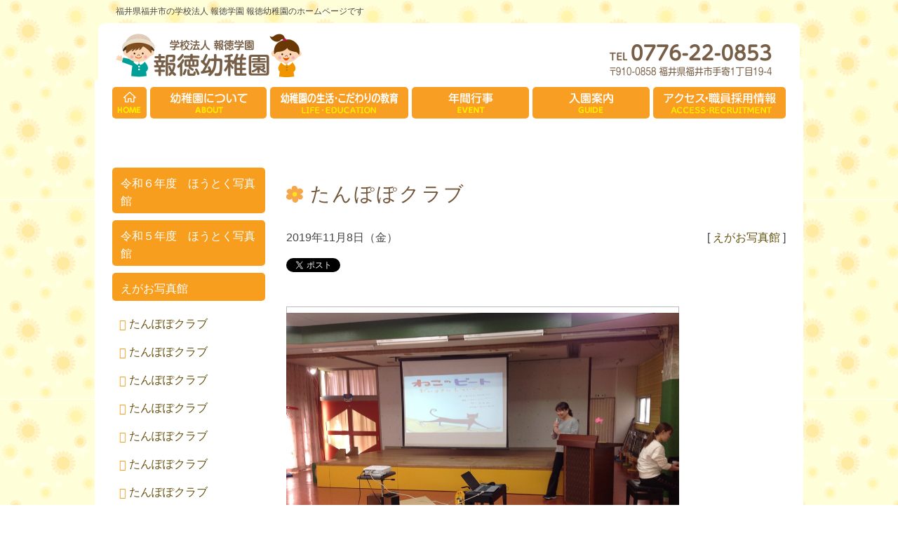

--- FILE ---
content_type: text/html
request_url: https://houtoku-kids.com/public/view.cgi?code=524&tno=0
body_size: 46166
content:
<!DOCTYPE html>
<html lang="ja">
<head>
<meta charset="utf-8">
<meta http-equiv="X-UA-Compatible" content="IE=edge">
<meta name="viewport" content="width=device-width,initial-scale=1.0">
<meta name="keywords" content="報徳幼稚園,福井県,福井市" /> 
<meta name="description" content="報徳幼稚園の公式サイトです。" /> 
<meta name="copyright" content="Copyright (C) Houtoku Kindergarten  All rights reserved.">
<meta name="robots" content="index,follow">

<title>たんぽぽクラブ | 報徳幼稚園</title>

<!-- Web Font -->
<script type="text/javascript" src="//webfont.fontplus.jp/accessor/script/fontplus.js?d0PJLhawvy8%3D&t=0&aa=1&ab=2" charset="utf-8"></script>
<link rel="stylesheet" href="https://maxcdn.bootstrapcdn.com/font-awesome/4.3.0/css/font-awesome.min.css">

<base href="https://www.houtoku-kids.com/">

<link rel="stylesheet" media="all" href="https://www.houtoku-kids.com/css/bootstrap.css">
<link rel="stylesheet" media="all" href="css/bootstrap-custom.css">
<link rel="stylesheet" media="all" href="js/jquery.lightbox/jquery.lightbox.css">
<link rel="stylesheet" media="all" href="css/my.css">
<link rel="stylesheet" media="all" href="css/my_article.css">
<link rel="stylesheet" media="all" href="css/my_slideshow.css">

<!--[if lt IE 9]>
<script type="text/javascript" src="js/html5shiv.js"></script>
<script type="text/javascript" src="js/respond.js"></script>
<![endif]-->


<!-- 地図表示 start -->

<!-- 地図表示 end -->


</head>
<body>
<div class="container">
<h1 class="copy">福井県福井市の学校法人 報徳学園 報徳幼稚園のホームページです</h1>
</div>

<!-- ヘッダー -->
<div class="navbar navbar-default _my_wrapper_header" role="navigation">
<div class="container">
<div class="_my_header_logo"><a href="/"><img src="/images/logo.png" alt="報徳幼稚園" title="報徳幼稚園" /></a></div>

<div class="navbar-header">
	<button type="button" class="navbar-toggle" data-toggle="collapse" data-target=".navbar-collapse"><img src="/images/btn_menu.png"></button>
</div>
<!--<span class="navbar-header"><a class="navbar-brand" href="/"><img src="/images/logo.png" alt="報徳幼稚園" title="報徳幼稚園" /></a></span>-->
		<div class="navbar-collapse collapse">
			<ul class="nav navbar-nav visible-xs">
				<li><a href="/"><i class="fa fa-home" aria-hidden="true"></i>ホーム</a></li>
				<li><a href="/outline/"><i class="fa fa-circle-o" aria-hidden="true"></i>幼稚園について</a></li>
				<li><a href="/day/"><i class="fa fa-circle-o" aria-hidden="true"></i>幼稚園の生活・こだわりの教育</a></li>
				<li><a href="/event/"><i class="fa fa-circle-o" aria-hidden="true"></i>年間行事</a></li>
				<li><a href="/entry/"><i class="fa fa-circle-o" aria-hidden="true"></i>入園案内</a></li>
				<li><a href="/access/"><i class="fa fa-circle-o" aria-hidden="true"></i>アクセス・職員採用情報</a></li>
				<li><a href="/support/"><i class="fa fa-circle-thin" aria-hidden="true"></i>未就園児向け情報</a></li>
				<li><a href="/papa/"><i class="fa fa-circle-thin" aria-hidden="true"></i>花の会・パパの会</a></li>
				<li><a href="/dousou/"><i class="fa fa-circle-thin" aria-hidden="true"></i>同窓会</a></li>
				<li><a href="/contact/"><i class="fa fa-circle-thin" aria-hidden="true"></i>お問い合わせ</a></li>
				<li><a href="https://houtoku-kids.com/public/list.cgi"><i class="fa fa-info-circle" aria-hidden="true"></i>お知らせ</a></li>
				<li><a href="https://houtoku-kids.com/members/list.cgi"><i class="fa fa-lock" aria-hidden="true"></i>保護者専用ページ</a></li>
				<li><a href="tel:0776220853"><i class="fa fa-phone" aria-hidden="true"></i>幼稚園へ電話する</a></li>
			</ul>
<!--			<ul class="nav navbar-nav navbar-right hidden-xs _my_navbar_copy">-->
			<ul class="nav navbar-right hidden-xs _my_navbar_copy">
				<li><a href="tel:0776220853"><img src="/images/p_tel.png" alt="TEL. 0776-22-0853 までお気軽にお問い合わせください" title="TEL. 0776-22-0853 までお気軽にお問い合わせください" /></a></li>
			</ul>
		</div><!--/.navbar-collapse -->
	</div>
</div>

<!-- //ヘッダー -->


<div class="_my_wrapper_container">
<div class="container">

<!-- グローバルナビゲーション -->
<div class="_my_wrapper_gnav">
		<div class="masthead">
			<ul class="nav nav-justified hidden-xs">
				<li class="home"><a href="/"><img src="/images/mm-home.png" alt="ホーム" /></a></li>
				<li class="outline"><a href="/outline/"><img src="/images/mm-about.png" alt="幼稚園について" /></a></li>
				<li class="day"><a href="/day/"><img src="/images/mm-life.png" alt="幼稚園のせいかつ" /></a></li>
				<li class="event"><a href="/event/"><img src="/images/mm-event.png" alt="年間行事" /></a></li>
				<li class="entry"><a href="/entry/"><img src="/images/mm-guide.png" alt="入園案内" /></a></li>
				<li class="access"><a href="/access/"><img src="/images/mm-access.png" alt="アクセス" /></a></li>
			</ul>
		</div>
</div>

<!-- //グローバルナビゲーション -->

	<div class="_my_container_main">


<!-- メインコンテンツ -->
	<div class="row">
		<div class="col-sm-9 col-sm-push-3">
			<div class="_my_main">
			<h1 class="_my_title">えがお写真館</h1>




			<h2 class="_my_subtitle">たんぽぽクラブ <small></small></h2>
			<div class="_my_info_header">
				<p class="date">2019年11月8日（金）</p>
				<p class="category">[ <a href="https://www.houtoku-kids.com/public/list.cgi?category=66&amp;tno=0">えがお写真館</a> ]</p>
			</div>

<style>
	._my_sns_buttons > * { vertical-align: bottom !important; }
	.g-plus { vertical-align:-4px !important; }
</style>
			<div class="_my_sns_buttons" style="margin-top: 10px;">
				<a href="https://twitter.com/share" class="twitter-share-button" data-lang="ja">ツイート</a>
				<div class="fb-like" data-layout="button_count" data-action="like" data-show-faces="false" data-share="true"></div>
				<div class="g-plus" data-action="share" data-annotation="bubble"></div>
			</div>

			<div id="information_detail" class="_my_info_body">
				<br>

<!-- スライドショー -->

<div id="slideshow1" class="_my_slideshow_box">
  <div class="title"></div>
  <div class="image"><img class="file" /></div>
  <div class="comment" style="display: none;"></div>

  <div class="panel">
    <div class="left_button"><a href="javascript:void(0);" onclick="$('#slideshow1').slideshow('movePrev');"><img src="/images/my_slideshow/slideshow_move_prev.jpg" width="20" height="71" alt="前へ" title="前へ" /></a></div>
    <div class="imagelist">

      <div class="preview">
      <div class="list">
        <ul id="slideshow1_list">

          <li onclick="$('#slideshow1').slideshow('showImage',{'pos' : '0'});"><img src="https://www.houtoku-kids.com/upload/slideshow/s328_20191112_01.jpg" /><h1></h1><p></p></li>

          <li onclick="$('#slideshow1').slideshow('showImage',{'pos' : '1'});"><img src="https://www.houtoku-kids.com/upload/slideshow/s328_20191112_02.jpg" /><h1></h1><p></p></li>

          <li onclick="$('#slideshow1').slideshow('showImage',{'pos' : '2'});"><img src="https://www.houtoku-kids.com/upload/slideshow/s328_20191112_03.jpg" /><h1></h1><p></p></li>

          <li onclick="$('#slideshow1').slideshow('showImage',{'pos' : '3'});"><img src="https://www.houtoku-kids.com/upload/slideshow/s328_20191112_04.jpg" /><h1></h1><p></p></li>

          <li onclick="$('#slideshow1').slideshow('showImage',{'pos' : '4'});"><img src="https://www.houtoku-kids.com/upload/slideshow/s328_20191112_05.jpg" /><h1></h1><p></p></li>

          <li onclick="$('#slideshow1').slideshow('showImage',{'pos' : '5'});"><img src="https://www.houtoku-kids.com/upload/slideshow/s328_20191112_06.jpg" /><h1></h1><p></p></li>

          <li onclick="$('#slideshow1').slideshow('showImage',{'pos' : '6'});"><img src="https://www.houtoku-kids.com/upload/slideshow/s328_20191112_07.jpg" /><h1></h1><p></p></li>

          <li onclick="$('#slideshow1').slideshow('showImage',{'pos' : '7'});"><img src="https://www.houtoku-kids.com/upload/slideshow/s328_20191112_08.jpg" /><h1></h1><p></p></li>

          <li onclick="$('#slideshow1').slideshow('showImage',{'pos' : '8'});"><img src="https://www.houtoku-kids.com/upload/slideshow/s328_20191112_09.jpg" /><h1></h1><p></p></li>

          <li onclick="$('#slideshow1').slideshow('showImage',{'pos' : '9'});"><img src="https://www.houtoku-kids.com/upload/slideshow/s328_20191112_10.jpg" /><h1></h1><p></p></li>

          <li onclick="$('#slideshow1').slideshow('showImage',{'pos' : '10'});"><img src="https://www.houtoku-kids.com/upload/slideshow/s328_20191112_11.jpg" /><h1></h1><p></p></li>

          <li onclick="$('#slideshow1').slideshow('showImage',{'pos' : '11'});"><img src="https://www.houtoku-kids.com/upload/slideshow/s328_20191112_12.jpg" /><h1></h1><p></p></li>

          <li onclick="$('#slideshow1').slideshow('showImage',{'pos' : '12'});"><img src="https://www.houtoku-kids.com/upload/slideshow/s328_20191112_13.jpg" /><h1></h1><p></p></li>

          <li onclick="$('#slideshow1').slideshow('showImage',{'pos' : '13'});"><img src="https://www.houtoku-kids.com/upload/slideshow/s328_20191112_14.jpg" /><h1></h1><p></p></li>

          <li onclick="$('#slideshow1').slideshow('showImage',{'pos' : '14'});"><img src="https://www.houtoku-kids.com/upload/slideshow/s328_20191112_15.jpg" /><h1></h1><p></p></li>

          <li onclick="$('#slideshow1').slideshow('showImage',{'pos' : '15'});"><img src="https://www.houtoku-kids.com/upload/slideshow/s328_20191112_16.jpg" /><h1></h1><p></p></li>

          <li onclick="$('#slideshow1').slideshow('showImage',{'pos' : '16'});"><img src="https://www.houtoku-kids.com/upload/slideshow/s328_20191112_17.jpg" /><h1></h1><p></p></li>

          <li onclick="$('#slideshow1').slideshow('showImage',{'pos' : '17'});"><img src="https://www.houtoku-kids.com/upload/slideshow/s328_20191112_18.jpg" /><h1></h1><p></p></li>

        </ul>
      </div>
      </div>

    </div>
    <div class="right_button"><a href="javascript:void(0);" onclick="$('#slideshow1').slideshow('moveNext');"><img src="/images/my_slideshow/slideshow_move_next.jpg" width="20" height="71" alt="次へ" title="次へ" /></a></div>
  </div>
  <div class="button">
    <div id="slideshow1_button_first" class="button_first"><a href="javascript:void(0);" onclick="$('#slideshow1').slideshow('moveFirstPhoto');"><img src="/images/my_slideshow/slideshow_move_first.jpg" width="66" height="31" alt="最初に移動" title="最初に移動" /></a></div>
    <div class="page"></div>
    <div id="slideshow1_button_start" class="button_start"><a href="javascript:void(0);" onclick="$('#slideshow1').slideshow('startSlideshow');"><img src="/images/my_slideshow/slideshow_start.jpg" width="121" height="31" alt="再生" title="再生" /></a></div>
    <div id="slideshow1_button_stop" class="button_stop"><a href="javascript:void(0);" onclick="$('#slideshow1').slideshow('startSlideshow');"><img src="/images/my_slideshow/slideshow_stop.jpg" width="121" height="31" alt="停止" title="停止" /></a></div>
    <div id="slideshow1_button_last" class="button_last"><a href="javascript:void(0);" onclick="$('#slideshow1').slideshow('moveLastPhoto');"><img src="/images/my_slideshow/slideshow_move_last.jpg" width="66" height="31" alt="最後に移動" title="最後に移動" /></a></div>
  </div>
</div>

<!-- //スライドショー -->


<br>

				<!-- その他画像部分 -->
				<div class="_my_info_image">
				</div>
				<!-- //その他画像部分 -->
			</div>




<!-- //if_error -->
<!-- //if_none -->


			<!-- 戻るリンクボタン -->
			<a href="/" class="btn btn-default"><span class="glyphicon glyphicon-home"></span> ホームへ戻る</a>
			<a href="https://www.houtoku-kids.com/public/list.cgi?category=66&amp;tno=0" class="btn btn-default"><span class="glyphicon glyphicon-file"></span> 一覧へ戻る</a>
			<!-- //戻るリンクボタン -->


			</div><!-- //_my_main -->
		</div>
		<div class="col-sm-3 col-sm-pull-9 _my_side">

			<!-- カテゴリーリスト -->
			<div class="_my_info_ctlink">
				
				<div class="panel panel-primary">
					<div class="panel-heading"><a href="javascript:void(0)" onclick="if ( $('#category99').css('display') == 'none' ) { $('#category99').slideDown(); } else { $('#category99').slideUp(); }">令和６年度　ほうとく写真館</a></div>
					<div class="panel-body" id="category99" style="display: none;">
						<ul>
							
							<li class="direct1"><a href="https://www.houtoku-kids.com/public/view.cgi?code=1266&amp;tno=0"><span class="glyphicon glyphicon-play"></span> きゅうり（年長）</a></li>
							

							
						</ul>
					</div>
				</div>
				
				<div class="panel panel-primary">
					<div class="panel-heading"><a href="javascript:void(0)" onclick="if ( $('#category94').css('display') == 'none' ) { $('#category94').slideDown(); } else { $('#category94').slideUp(); }">令和５年度　ほうとく写真館</a></div>
					<div class="panel-body" id="category94" style="display: none;">
						<ul>
							
							<li class="direct1"><a href="https://www.houtoku-kids.com/public/view.cgi?code=1127&amp;tno=0"><span class="glyphicon glyphicon-play"></span> 未就園児開放日（年少組）</a></li>
							

							
						</ul>
					</div>
				</div>
				
				<div class="panel panel-primary">
					<div class="panel-heading"><a href="javascript:void(0)" onclick="if ( $('#category66').css('display') == 'none' ) { $('#category66').slideDown(); } else { $('#category66').slideUp(); }">えがお写真館</a></div>
					<div class="panel-body" id="category66" style="display: block;">
						<ul>
							
							<li class="direct1"><a href="https://www.houtoku-kids.com/public/view.cgi?code=1499&amp;tno=0"><span class="glyphicon glyphicon-play"></span> たんぽぽクラブ</a></li>
							
							<li class="direct1"><a href="https://www.houtoku-kids.com/public/view.cgi?code=1488&amp;tno=0"><span class="glyphicon glyphicon-play"></span> たんぽぽクラブ</a></li>
							
							<li class="direct1"><a href="https://www.houtoku-kids.com/public/view.cgi?code=1482&amp;tno=0"><span class="glyphicon glyphicon-play"></span> たんぽぽクラブ</a></li>
							
							<li class="direct1"><a href="https://www.houtoku-kids.com/public/view.cgi?code=1466&amp;tno=0"><span class="glyphicon glyphicon-play"></span> たんぽぽクラブ</a></li>
							
							<li class="direct1"><a href="https://www.houtoku-kids.com/public/view.cgi?code=1455&amp;tno=0"><span class="glyphicon glyphicon-play"></span> たんぽぽクラブ</a></li>
							
							<li class="direct1"><a href="https://www.houtoku-kids.com/public/view.cgi?code=1452&amp;tno=0"><span class="glyphicon glyphicon-play"></span> たんぽぽクラブ</a></li>
							
							<li class="direct1"><a href="https://www.houtoku-kids.com/public/view.cgi?code=1446&amp;tno=0"><span class="glyphicon glyphicon-play"></span> たんぽぽクラブ</a></li>
							
							<li class="direct1"><a href="https://www.houtoku-kids.com/public/view.cgi?code=1416&amp;tno=0"><span class="glyphicon glyphicon-play"></span> たんぽぽクラブ</a></li>
							
							<li class="direct1"><a href="https://www.houtoku-kids.com/public/view.cgi?code=1411&amp;tno=0"><span class="glyphicon glyphicon-play"></span> たんぽぽクラブ</a></li>
							
							<li class="direct1"><a href="https://www.houtoku-kids.com/public/view.cgi?code=1410&amp;tno=0"><span class="glyphicon glyphicon-play"></span> たんぽぽクラブ</a></li>
							
							<li class="direct1"><a href="https://www.houtoku-kids.com/public/view.cgi?code=1381&amp;tno=0"><span class="glyphicon glyphicon-play"></span> たんぽぽクラブ</a></li>
							
							<li class="direct1"><a href="https://www.houtoku-kids.com/public/view.cgi?code=1377&amp;tno=0"><span class="glyphicon glyphicon-play"></span> たんぽぽクラブ</a></li>
							
							<li class="direct1"><a href="https://www.houtoku-kids.com/public/view.cgi?code=1368&amp;tno=0"><span class="glyphicon glyphicon-play"></span> たんぽぽクラブ</a></li>
							
							<li class="direct1"><a href="https://www.houtoku-kids.com/public/view.cgi?code=1358&amp;tno=0"><span class="glyphicon glyphicon-play"></span> たんぽぽクラブ</a></li>
							
							<li class="direct1"><a href="https://www.houtoku-kids.com/public/view.cgi?code=1349&amp;tno=0"><span class="glyphicon glyphicon-play"></span> たんぽぽクラブ</a></li>
							
							<li class="direct1"><a href="https://www.houtoku-kids.com/public/view.cgi?code=1341&amp;tno=0"><span class="glyphicon glyphicon-play"></span> たんぽぽクラブ</a></li>
							
							<li class="direct1"><a href="https://www.houtoku-kids.com/public/view.cgi?code=1315&amp;tno=0"><span class="glyphicon glyphicon-play"></span> たんぽぽクラブ</a></li>
							
							<li class="direct1"><a href="https://www.houtoku-kids.com/public/view.cgi?code=1311&amp;tno=0"><span class="glyphicon glyphicon-play"></span> たんぽぽクラブ</a></li>
							
							<li class="direct1"><a href="https://www.houtoku-kids.com/public/view.cgi?code=1303&amp;tno=0"><span class="glyphicon glyphicon-play"></span> たんぽぽクラブ</a></li>
							
							<li class="direct1"><a href="https://www.houtoku-kids.com/public/view.cgi?code=1295&amp;tno=0"><span class="glyphicon glyphicon-play"></span> たんぽぽクラブ</a></li>
							
							<li class="direct1"><a href="https://www.houtoku-kids.com/public/view.cgi?code=1293&amp;tno=0"><span class="glyphicon glyphicon-play"></span> たんぽぽクラブ</a></li>
							
							<li class="direct1"><a href="https://www.houtoku-kids.com/public/view.cgi?code=1288&amp;tno=0"><span class="glyphicon glyphicon-play"></span> たんぽぽクラブ</a></li>
							
							<li class="direct1"><a href="https://www.houtoku-kids.com/public/view.cgi?code=1278&amp;tno=0"><span class="glyphicon glyphicon-play"></span> たんぽぽクラブ</a></li>
							
							<li class="direct1"><a href="https://www.houtoku-kids.com/public/view.cgi?code=1253&amp;tno=0"><span class="glyphicon glyphicon-play"></span> たんぽぽクラブ</a></li>
							
							<li class="direct1"><a href="https://www.houtoku-kids.com/public/view.cgi?code=1249&amp;tno=0"><span class="glyphicon glyphicon-play"></span> たんぽぽクラブ</a></li>
							
							<li class="direct1"><a href="https://www.houtoku-kids.com/public/view.cgi?code=1228&amp;tno=0"><span class="glyphicon glyphicon-play"></span> たんぽぽクラブ</a></li>
							
							<li class="direct1"><a href="https://www.houtoku-kids.com/public/view.cgi?code=1217&amp;tno=0"><span class="glyphicon glyphicon-play"></span> たんぽぽクラブ</a></li>
							
							<li class="direct1"><a href="https://www.houtoku-kids.com/public/view.cgi?code=1203&amp;tno=0"><span class="glyphicon glyphicon-play"></span> たんぽぽクラブ</a></li>
							
							<li class="direct1"><a href="https://www.houtoku-kids.com/public/view.cgi?code=1201&amp;tno=0"><span class="glyphicon glyphicon-play"></span> たんぽぽクラブ</a></li>
							
							<li class="direct1"><a href="https://www.houtoku-kids.com/public/view.cgi?code=1195&amp;tno=0"><span class="glyphicon glyphicon-play"></span> たんぽぽクラブ</a></li>
							
							<li class="direct1"><a href="https://www.houtoku-kids.com/public/view.cgi?code=1182&amp;tno=0"><span class="glyphicon glyphicon-play"></span> たんぽぽクラブ</a></li>
							
							<li class="direct1"><a href="https://www.houtoku-kids.com/public/view.cgi?code=1171&amp;tno=0"><span class="glyphicon glyphicon-play"></span> たんぽぽクラブ</a></li>
							
							<li class="direct1"><a href="https://www.houtoku-kids.com/public/view.cgi?code=1164&amp;tno=0"><span class="glyphicon glyphicon-play"></span> たんぽぽクラブ</a></li>
							
							<li class="direct1"><a href="https://www.houtoku-kids.com/public/view.cgi?code=1160&amp;tno=0"><span class="glyphicon glyphicon-play"></span> 未就園児開放日</a></li>
							
							<li class="direct1"><a href="https://www.houtoku-kids.com/public/view.cgi?code=1148&amp;tno=0"><span class="glyphicon glyphicon-play"></span> たんぽぽクラブ</a></li>
							
							<li class="direct1"><a href="https://www.houtoku-kids.com/public/view.cgi?code=1140&amp;tno=0"><span class="glyphicon glyphicon-play"></span> たんぽぽクラブ</a></li>
							
							<li class="direct1"><a href="https://www.houtoku-kids.com/public/view.cgi?code=1134&amp;tno=0"><span class="glyphicon glyphicon-play"></span> たんぽぽクラブ</a></li>
							
							<li class="direct1"><a href="https://www.houtoku-kids.com/public/view.cgi?code=1125&amp;tno=0"><span class="glyphicon glyphicon-play"></span> たんぽぽクラブ</a></li>
							
							<li class="direct1"><a href="https://www.houtoku-kids.com/public/view.cgi?code=1121&amp;tno=0"><span class="glyphicon glyphicon-play"></span> たんぽぽクラブ</a></li>
							
							<li class="direct1"><a href="https://www.houtoku-kids.com/public/view.cgi?code=1107&amp;tno=0"><span class="glyphicon glyphicon-play"></span> 園開放日</a></li>
							
							<li class="direct1"><a href="https://www.houtoku-kids.com/public/view.cgi?code=1104&amp;tno=0"><span class="glyphicon glyphicon-play"></span> たんぽぽクラブ</a></li>
							
							<li class="direct1"><a href="https://www.houtoku-kids.com/public/view.cgi?code=1096&amp;tno=0"><span class="glyphicon glyphicon-play"></span> たんぽぽクラブ</a></li>
							
							<li class="direct1"><a href="https://www.houtoku-kids.com/public/view.cgi?code=1080&amp;tno=0"><span class="glyphicon glyphicon-play"></span> たんぽぽクラブ</a></li>
							
							<li class="direct1"><a href="https://www.houtoku-kids.com/public/view.cgi?code=1071&amp;tno=0"><span class="glyphicon glyphicon-play"></span> たんぽぽクラブ</a></li>
							
							<li class="direct1"><a href="https://www.houtoku-kids.com/public/view.cgi?code=1068&amp;tno=0"><span class="glyphicon glyphicon-play"></span> たんぽぽクラブ</a></li>
							
							<li class="direct1"><a href="https://www.houtoku-kids.com/public/view.cgi?code=1050&amp;tno=0"><span class="glyphicon glyphicon-play"></span> たんぽぽクラブ</a></li>
							
							<li class="direct1"><a href="https://www.houtoku-kids.com/public/view.cgi?code=1040&amp;tno=0"><span class="glyphicon glyphicon-play"></span> たんぽぽクラブ</a></li>
							
							<li class="direct1"><a href="https://www.houtoku-kids.com/public/view.cgi?code=1038&amp;tno=0"><span class="glyphicon glyphicon-play"></span> たんぽぽクラブ</a></li>
							
							<li class="direct1"><a href="https://www.houtoku-kids.com/public/view.cgi?code=1030&amp;tno=0"><span class="glyphicon glyphicon-play"></span> たんぽぽクラブ</a></li>
							
							<li class="direct1"><a href="https://www.houtoku-kids.com/public/view.cgi?code=1019&amp;tno=0"><span class="glyphicon glyphicon-play"></span> たんぽぽクラブ</a></li>
							
							<li class="direct1"><a href="https://www.houtoku-kids.com/public/view.cgi?code=1014&amp;tno=0"><span class="glyphicon glyphicon-play"></span> たんぽぽクラブ</a></li>
							
							<li class="direct1"><a href="https://www.houtoku-kids.com/public/view.cgi?code=1004&amp;tno=0"><span class="glyphicon glyphicon-play"></span> たんぽぽクラブ</a></li>
							
							<li class="direct1"><a href="https://www.houtoku-kids.com/public/view.cgi?code=988&amp;tno=0"><span class="glyphicon glyphicon-play"></span> たんぽぽクラブ</a></li>
							
							<li class="direct1"><a href="https://www.houtoku-kids.com/public/view.cgi?code=984&amp;tno=0"><span class="glyphicon glyphicon-play"></span> たんぽぽクラブ</a></li>
							
							<li class="direct1"><a href="https://www.houtoku-kids.com/public/view.cgi?code=968&amp;tno=0"><span class="glyphicon glyphicon-play"></span> ぷち・ほうとくっ子</a></li>
							
							<li class="direct1"><a href="https://www.houtoku-kids.com/public/view.cgi?code=965&amp;tno=0"><span class="glyphicon glyphicon-play"></span> たんぽぽクラブ</a></li>
							
							<li class="direct1"><a href="https://www.houtoku-kids.com/public/view.cgi?code=956&amp;tno=0"><span class="glyphicon glyphicon-play"></span> たんぽぽクラブ</a></li>
							
							<li class="direct1"><a href="https://www.houtoku-kids.com/public/view.cgi?code=954&amp;tno=0"><span class="glyphicon glyphicon-play"></span> たんぽぽクラブ</a></li>
							
							<li class="direct1"><a href="https://www.houtoku-kids.com/public/view.cgi?code=938&amp;tno=0"><span class="glyphicon glyphicon-play"></span> たんぽぽクラブ</a></li>
							
							<li class="direct1"><a href="https://www.houtoku-kids.com/public/view.cgi?code=931&amp;tno=0"><span class="glyphicon glyphicon-play"></span> たんぽぽクラブ</a></li>
							
							<li class="direct1"><a href="https://www.houtoku-kids.com/public/view.cgi?code=929&amp;tno=0"><span class="glyphicon glyphicon-play"></span> ぷち・ほうとくっ子</a></li>
							
							<li class="direct1"><a href="https://www.houtoku-kids.com/public/view.cgi?code=922&amp;tno=0"><span class="glyphicon glyphicon-play"></span> たんぽぽクラブ</a></li>
							
							<li class="direct1"><a href="https://www.houtoku-kids.com/public/view.cgi?code=914&amp;tno=0"><span class="glyphicon glyphicon-play"></span> たんぽぽクラブ</a></li>
							
							<li class="direct1"><a href="https://www.houtoku-kids.com/public/view.cgi?code=902&amp;tno=0"><span class="glyphicon glyphicon-play"></span> たんぽぽクラブ</a></li>
							
							<li class="direct1"><a href="https://www.houtoku-kids.com/public/view.cgi?code=893&amp;tno=0"><span class="glyphicon glyphicon-play"></span> たんぽぽクラブ</a></li>
							
							<li class="direct1"><a href="https://www.houtoku-kids.com/public/view.cgi?code=855&amp;tno=0"><span class="glyphicon glyphicon-play"></span> たんぽぽクラブ</a></li>
							
							<li class="direct1"><a href="https://www.houtoku-kids.com/public/view.cgi?code=846&amp;tno=0"><span class="glyphicon glyphicon-play"></span> たんぽぽクラブ</a></li>
							
							<li class="direct1"><a href="https://www.houtoku-kids.com/public/view.cgi?code=842&amp;tno=0"><span class="glyphicon glyphicon-play"></span> たんぽぽクラブ</a></li>
							
							<li class="direct1"><a href="https://www.houtoku-kids.com/public/view.cgi?code=837&amp;tno=0"><span class="glyphicon glyphicon-play"></span> 未就園児園開放日</a></li>
							
							<li class="direct1"><a href="https://www.houtoku-kids.com/public/view.cgi?code=834&amp;tno=0"><span class="glyphicon glyphicon-play"></span> たんぽぽクラブ</a></li>
							
							<li class="direct1"><a href="https://www.houtoku-kids.com/public/view.cgi?code=821&amp;tno=0"><span class="glyphicon glyphicon-play"></span> たんぽぽクラブ</a></li>
							
							<li class="direct1"><a href="https://www.houtoku-kids.com/public/view.cgi?code=816&amp;tno=0"><span class="glyphicon glyphicon-play"></span> たんぽぽクラブ</a></li>
							
							<li class="direct1"><a href="https://www.houtoku-kids.com/public/view.cgi?code=783&amp;tno=0"><span class="glyphicon glyphicon-play"></span> たんぽぽクラブ</a></li>
							
							<li class="direct1"><a href="https://www.houtoku-kids.com/public/view.cgi?code=771&amp;tno=0"><span class="glyphicon glyphicon-play"></span> 園開放日（ぷちほうとくっ子）</a></li>
							
							<li class="direct1"><a href="https://www.houtoku-kids.com/public/view.cgi?code=763&amp;tno=0"><span class="glyphicon glyphicon-play"></span> たんぽぽクラブ</a></li>
							
							<li class="direct1"><a href="https://www.houtoku-kids.com/public/view.cgi?code=754&amp;tno=0"><span class="glyphicon glyphicon-play"></span> たんぽぽクラブ</a></li>
							
							<li class="direct1"><a href="https://www.houtoku-kids.com/public/view.cgi?code=730&amp;tno=0"><span class="glyphicon glyphicon-play"></span> たんぽぽクラブ</a></li>
							
							<li class="direct1"><a href="https://www.houtoku-kids.com/public/view.cgi?code=712&amp;tno=0"><span class="glyphicon glyphicon-play"></span> たんぽぽクラブ</a></li>
							
							<li class="direct1"><a href="https://www.houtoku-kids.com/public/view.cgi?code=702&amp;tno=0"><span class="glyphicon glyphicon-play"></span> たんぽぽクラブ</a></li>
							
							<li class="direct1"><a href="https://www.houtoku-kids.com/public/view.cgi?code=697&amp;tno=0"><span class="glyphicon glyphicon-play"></span> たんぽぽクラブ</a></li>
							
							<li class="direct1"><a href="https://www.houtoku-kids.com/public/view.cgi?code=678&amp;tno=0"><span class="glyphicon glyphicon-play"></span> 小ばなし会（年長）</a></li>
							
							<li class="direct1"><a href="https://www.houtoku-kids.com/public/view.cgi?code=662&amp;tno=0"><span class="glyphicon glyphicon-play"></span> たんぽぽクラブ</a></li>
							
							<li class="direct1"><a href="https://www.houtoku-kids.com/public/view.cgi?code=659&amp;tno=0"><span class="glyphicon glyphicon-play"></span> たんぽぽクラブ</a></li>
							
							<li class="direct1"><a href="https://www.houtoku-kids.com/public/view.cgi?code=650&amp;tno=0"><span class="glyphicon glyphicon-play"></span> たんぽぽクラブ</a></li>
							
							<li class="direct1"><a href="https://www.houtoku-kids.com/public/view.cgi?code=643&amp;tno=0"><span class="glyphicon glyphicon-play"></span> たんぽぽクラブ</a></li>
							
							<li class="direct1"><a href="https://www.houtoku-kids.com/public/view.cgi?code=641&amp;tno=0"><span class="glyphicon glyphicon-play"></span> キンモクセイ</a></li>
							
							<li class="direct1"><a href="https://www.houtoku-kids.com/public/view.cgi?code=627&amp;tno=0"><span class="glyphicon glyphicon-play"></span> たんぽぽクラブ</a></li>
							
							<li class="direct1"><a href="https://www.houtoku-kids.com/public/view.cgi?code=618&amp;tno=0"><span class="glyphicon glyphicon-play"></span> たんぽぽクラブ</a></li>
							
							<li class="direct1"><a href="https://www.houtoku-kids.com/public/view.cgi?code=616&amp;tno=0"><span class="glyphicon glyphicon-play"></span> たんぽぽクラブ</a></li>
							
							<li class="direct1"><a href="https://www.houtoku-kids.com/public/view.cgi?code=614&amp;tno=0"><span class="glyphicon glyphicon-play"></span> たんぽぽクラブ</a></li>
							
							<li class="direct1"><a href="https://www.houtoku-kids.com/public/view.cgi?code=603&amp;tno=0"><span class="glyphicon glyphicon-play"></span> たんぽぽクラブ</a></li>
							
							<li class="direct1"><a href="https://www.houtoku-kids.com/public/view.cgi?code=598&amp;tno=0"><span class="glyphicon glyphicon-play"></span> たんぽぽクラブ</a></li>
							
							<li class="direct1"><a href="https://www.houtoku-kids.com/public/view.cgi?code=593&amp;tno=0"><span class="glyphicon glyphicon-play"></span> たんぽぽクラブ</a></li>
							
							<li class="direct1"><a href="https://www.houtoku-kids.com/public/view.cgi?code=569&amp;tno=0"><span class="glyphicon glyphicon-play"></span> たんぽぽクラブ</a></li>
							
							<li class="direct1"><a href="https://www.houtoku-kids.com/public/view.cgi?code=559&amp;tno=0"><span class="glyphicon glyphicon-play"></span> たんぽぽクラブ</a></li>
							
							<li class="direct1"><a href="https://www.houtoku-kids.com/public/view.cgi?code=555&amp;tno=0"><span class="glyphicon glyphicon-play"></span> 開放日（年長さんと一緒に）</a></li>
							
							<li class="direct1"><a href="https://www.houtoku-kids.com/public/view.cgi?code=547&amp;tno=0"><span class="glyphicon glyphicon-play"></span> たんぽぽクラブ（おみせやさんごっこに参加）</a></li>
							
							<li class="direct1"><a href="https://www.houtoku-kids.com/public/view.cgi?code=539&amp;tno=0"><span class="glyphicon glyphicon-play"></span> ハッピータイム</a></li>
							
							<li class="direct1"><a href="https://www.houtoku-kids.com/public/view.cgi?code=533&amp;tno=0"><span class="glyphicon glyphicon-play"></span> たんぽぽクラブ</a></li>
							
							<li class="direct1 selected"><a href="https://www.houtoku-kids.com/public/view.cgi?code=524&amp;tno=0"><span class="glyphicon glyphicon-play"></span> たんぽぽクラブ</a></li>
							
							<li class="direct1"><a href="https://www.houtoku-kids.com/public/view.cgi?code=512&amp;tno=0"><span class="glyphicon glyphicon-play"></span> たんぽぽクラブ</a></li>
							
							<li class="direct1"><a href="https://www.houtoku-kids.com/public/view.cgi?code=511&amp;tno=0"><span class="glyphicon glyphicon-play"></span> ハッピータイム</a></li>
							
							<li class="direct1"><a href="https://www.houtoku-kids.com/public/view.cgi?code=505&amp;tno=0"><span class="glyphicon glyphicon-play"></span> 開放日（年中組さんと一緒に）</a></li>
							
							<li class="direct1"><a href="https://www.houtoku-kids.com/public/view.cgi?code=502&amp;tno=0"><span class="glyphicon glyphicon-play"></span> たんぽぽクラブ</a></li>
							
							<li class="direct1"><a href="https://www.houtoku-kids.com/public/view.cgi?code=488&amp;tno=0"><span class="glyphicon glyphicon-play"></span> たんぽぽクラブ</a></li>
							
							<li class="direct1"><a href="https://www.houtoku-kids.com/public/view.cgi?code=479&amp;tno=0"><span class="glyphicon glyphicon-play"></span> どれみ♪であそぼう（年少・満３歳児）</a></li>
							
							<li class="direct1"><a href="https://www.houtoku-kids.com/public/view.cgi?code=474&amp;tno=0"><span class="glyphicon glyphicon-play"></span> たんぽぽクラブ</a></li>
							
							<li class="direct1"><a href="https://www.houtoku-kids.com/public/view.cgi?code=466&amp;tno=0"><span class="glyphicon glyphicon-play"></span> たんぽぽクラブ</a></li>
							
							<li class="direct1"><a href="https://www.houtoku-kids.com/public/view.cgi?code=458&amp;tno=0"><span class="glyphicon glyphicon-play"></span> 開放日</a></li>
							
							<li class="direct1"><a href="https://www.houtoku-kids.com/public/view.cgi?code=455&amp;tno=0"><span class="glyphicon glyphicon-play"></span> たんぽぽクラブ</a></li>
							
							<li class="direct1"><a href="https://www.houtoku-kids.com/public/view.cgi?code=448&amp;tno=0"><span class="glyphicon glyphicon-play"></span> ほうとくサポーター</a></li>
							
							<li class="direct1"><a href="https://www.houtoku-kids.com/public/view.cgi?code=433&amp;tno=0"><span class="glyphicon glyphicon-play"></span> 開放日</a></li>
							
							<li class="direct1"><a href="https://www.houtoku-kids.com/public/view.cgi?code=424&amp;tno=0"><span class="glyphicon glyphicon-play"></span> たんぽぽクラブ</a></li>
							
							<li class="direct1"><a href="https://www.houtoku-kids.com/public/view.cgi?code=412&amp;tno=0"><span class="glyphicon glyphicon-play"></span> 開放日（ちゅうりっぷ組さんと一緒に）</a></li>
							
							<li class="direct1"><a href="https://www.houtoku-kids.com/public/view.cgi?code=404&amp;tno=0"><span class="glyphicon glyphicon-play"></span> たんぽぽクラブ</a></li>
							
							<li class="direct1"><a href="https://www.houtoku-kids.com/public/view.cgi?code=400&amp;tno=0"><span class="glyphicon glyphicon-play"></span> たんぽぽクラブ</a></li>
							
							<li class="direct1"><a href="https://www.houtoku-kids.com/public/view.cgi?code=379&amp;tno=0"><span class="glyphicon glyphicon-play"></span> たんぽぽクラブ</a></li>
							
							<li class="direct1"><a href="https://www.houtoku-kids.com/public/view.cgi?code=371&amp;tno=0"><span class="glyphicon glyphicon-play"></span> たんぽぽクラブ</a></li>
							
							<li class="direct1"><a href="https://www.houtoku-kids.com/public/view.cgi?code=344&amp;tno=0"><span class="glyphicon glyphicon-play"></span> 高齢者学級の新年会</a></li>
							
							<li class="direct1"><a href="https://www.houtoku-kids.com/public/view.cgi?code=333&amp;tno=0"><span class="glyphicon glyphicon-play"></span> たんぽぽクラブ</a></li>
							
							<li class="direct1"><a href="https://www.houtoku-kids.com/public/view.cgi?code=319&amp;tno=0"><span class="glyphicon glyphicon-play"></span> たんぽぽクラブ</a></li>
							
							<li class="direct1"><a href="https://www.houtoku-kids.com/public/view.cgi?code=317&amp;tno=0"><span class="glyphicon glyphicon-play"></span> たんぽぽクラブ</a></li>
							
							<li class="direct1"><a href="https://www.houtoku-kids.com/public/view.cgi?code=298&amp;tno=0"><span class="glyphicon glyphicon-play"></span> 開放日（年少）</a></li>
							
							<li class="direct1"><a href="https://www.houtoku-kids.com/public/view.cgi?code=295&amp;tno=0"><span class="glyphicon glyphicon-play"></span> たんぽぽクラブ</a></li>
							
							<li class="direct1"><a href="https://www.houtoku-kids.com/public/view.cgi?code=290&amp;tno=0"><span class="glyphicon glyphicon-play"></span> オープンクラス（さつま汁作り）</a></li>
							
							<li class="direct1"><a href="https://www.houtoku-kids.com/public/view.cgi?code=287&amp;tno=0"><span class="glyphicon glyphicon-play"></span> たんぽぽクラブ</a></li>
							
							<li class="direct1"><a href="https://www.houtoku-kids.com/public/view.cgi?code=272&amp;tno=0"><span class="glyphicon glyphicon-play"></span> たんぽぽクラブ</a></li>
							
							<li class="direct1"><a href="https://www.houtoku-kids.com/public/view.cgi?code=247&amp;tno=0"><span class="glyphicon glyphicon-play"></span> 泥んこ遊び</a></li>
							
							<li class="direct1"><a href="https://www.houtoku-kids.com/public/view.cgi?code=246&amp;tno=0"><span class="glyphicon glyphicon-play"></span> たんぽぽクラブ</a></li>
							
							<li class="direct1"><a href="https://www.houtoku-kids.com/public/view.cgi?code=243&amp;tno=0"><span class="glyphicon glyphicon-play"></span> たんぽぽクラブ</a></li>
							
							<li class="direct1"><a href="https://www.houtoku-kids.com/public/view.cgi?code=239&amp;tno=0"><span class="glyphicon glyphicon-play"></span> たんぽぽクラブ</a></li>
							
							<li class="direct1"><a href="https://www.houtoku-kids.com/public/view.cgi?code=229&amp;tno=0"><span class="glyphicon glyphicon-play"></span> たんぽぽクラブ</a></li>
							
							<li class="direct1"><a href="https://www.houtoku-kids.com/public/view.cgi?code=225&amp;tno=0"><span class="glyphicon glyphicon-play"></span> たんぽぽクラブ</a></li>
							
							<li class="direct1"><a href="https://www.houtoku-kids.com/public/view.cgi?code=219&amp;tno=0"><span class="glyphicon glyphicon-play"></span> たんぽぽクラブ</a></li>
							
							<li class="direct1"><a href="https://www.houtoku-kids.com/public/view.cgi?code=214&amp;tno=0"><span class="glyphicon glyphicon-play"></span> たんぽぽクラブ</a></li>
							
							<li class="direct1"><a href="https://www.houtoku-kids.com/public/view.cgi?code=213&amp;tno=0"><span class="glyphicon glyphicon-play"></span> 園開放日（6月14日）</a></li>
							
							<li class="direct1"><a href="https://www.houtoku-kids.com/public/view.cgi?code=205&amp;tno=0"><span class="glyphicon glyphicon-play"></span> たんぽぽクラブ</a></li>
							
							<li class="direct1"><a href="https://www.houtoku-kids.com/public/view.cgi?code=203&amp;tno=0"><span class="glyphicon glyphicon-play"></span> ばかばやし太鼓</a></li>
							
							<li class="direct1"><a href="https://www.houtoku-kids.com/public/view.cgi?code=202&amp;tno=0"><span class="glyphicon glyphicon-play"></span> エーアイきっずくらぶ（体育指導）</a></li>
							
							<li class="direct1"><a href="https://www.houtoku-kids.com/public/view.cgi?code=196&amp;tno=0"><span class="glyphicon glyphicon-play"></span> ビンゴ大会に参加</a></li>
							
							<li class="direct1"><a href="https://www.houtoku-kids.com/public/view.cgi?code=188&amp;tno=0"><span class="glyphicon glyphicon-play"></span> 園開放日</a></li>
							
							<li class="direct1"><a href="https://www.houtoku-kids.com/public/view.cgi?code=168&amp;tno=0"><span class="glyphicon glyphicon-play"></span> 同窓会（平成23年度卒園児）</a></li>
							
							<li class="direct1"><a href="https://www.houtoku-kids.com/public/view.cgi?code=162&amp;tno=0"><span class="glyphicon glyphicon-play"></span> 最後のおそうじ（年長）</a></li>
							
							<li class="direct1"><a href="https://www.houtoku-kids.com/public/view.cgi?code=140&amp;tno=0"><span class="glyphicon glyphicon-play"></span> 雪あそび</a></li>
							
							<li class="direct1"><a href="https://www.houtoku-kids.com/public/view.cgi?code=139&amp;tno=0"><span class="glyphicon glyphicon-play"></span> 旭公民館　訪問</a></li>
							

							
						</ul>
					</div>
				</div>
				
				<div class="panel panel-primary">
					<div class="panel-heading"><a href="javascript:void(0)" onclick="if ( $('#category78').css('display') == 'none' ) { $('#category78').slideDown(); } else { $('#category78').slideUp(); }">こだわりの教育</a></div>
					<div class="panel-body" id="category78" style="display: none;">
						<ul>
							

							
							
							<li><a href="https://www.houtoku-kids.com/public/list.cgi?category=79&amp;tno=0"><span class="glyphicon glyphicon-circle-arrow-right"></span> エーアイきっずくらぶ</a></li>
							
							
							
							<li><a href="https://www.houtoku-kids.com/public/list.cgi?category=80&amp;tno=0"><span class="glyphicon glyphicon-circle-arrow-right"></span> スイミング</a></li>
							
							
							
							<li><a href="https://www.houtoku-kids.com/public/list.cgi?category=81&amp;tno=0"><span class="glyphicon glyphicon-circle-arrow-right"></span> 英語で遊ぼう</a></li>
							
							
							
							<li><a href="https://www.houtoku-kids.com/public/list.cgi?category=83&amp;tno=0"><span class="glyphicon glyphicon-circle-arrow-right"></span> 読みきかせ</a></li>
							
							
						</ul>
					</div>
				</div>
				
			</div>
			<!-- //カテゴリーリスト -->





		</div>
	</div>
	<!-- //メインコンテンツ -->


	</div><!-- //_my_container_main -->
	<div class="row">
		<div class="col-sm-12 _my_pagetop"><a class="pagetop"><i class="fa fa-chevron-circle-up" aria-hidden="true"></i>ページの先頭へ</a></div>
	</div>

</div><!-- //container -->
</div><!-- //_my_wrapper_container -->

<!-- フッター -->
<div class="_my_wrapper_footer">
	<div class="container">
		<div class="row">
			<!--<div class="col-sm-12">
				<ul class="gnav">
					<li><a href="/">ホーム</a></li>
					<li><a href="/outline/">幼稚園について</a></li>
					<li><a href="/day/">幼稚園のせいかつ</a></li>
					<li><a href="/event/">年間行事</a></li>
					<li><a href="/entry/">入園案内</a></li>
					<li><a href="/access/">アクセス</a></li>
				</ul>
			</div>-->
			<div class="col-sm-5 col-md-7">
				<div class="info">
				<p class="read">学校法人 報徳学園 報徳幼稚園<br>
				〒910-0858 福井県福井市手寄1丁目19-4 / <span>TEL <a href="tel:0776220853">0776-22-0853</a></span><br>
Copyright &copy; Houtoku Kindergarten All rights reserved.</p>

<script type="text/javascript" src="http://cc2.i2i.jp/bin/count?00124290&all"></script>
<noscript>
<img src="http://cc2.i2i.jp/bin/mcount.x/00124290/all/" border="0" alt="無料カウンター" /></noscript>

<p class="text12">[ 更新アシスタント：<a href="https://www.houtoku-kids.com/management/">ログイン</a> ]</p>


				</div>
			</div>
			<div class="col-sm-7 col-md-5">
				<div class="link">
					<ul>
						<li style="margin: 10px 0 5px;"><a href="/contact/">お問い合わせ</a></li>
					</ul>
				</div>
			</div>
		</div>
	</div>
</div>



<!-- //フッター -->



<!-- Bootstrap core JavaScript -->
<script src="js/jquery.js"></script>
<script src="https://www.houtoku-kids.com/js/bootstrap.js"></script>
<script src="js/my.js"></script>
<script src="js/jquery.lightbox.js"></script>
<script src="js/jquery-timing.js"></script>
<script src="js/my_slideshow.js"></script>

<!-- スライドショーと地図表示の初期化 start -->
<script type="text/javascript">
$(window).load(function() {
	
		
			$('#slideshow1').slideshow();
		
	
});

$(document).ready(function() {
	

	
	$('[rel^=lightbox]').lightBox();
	

	if (navigator.userAgent.match(/(iPhone|iPod)/) != -1 || (navigator.userAgent.match(/Android/) != -1 && navigator.userAgent.match(/Mobile/) != -1)) {

		// Youtubeのレスポンシブ対応
		var video_count = 0;
		$('iframe[src*="//www.youtube.com/"]').each(function() {
			video_count++;
			$(this).removeAttr('width');
			$(this).removeAttr('height');
			$(this).wrap($('<div>').addClass('_my_video_wrapper').attr('id', 'video_area' + video_count));
		});


	}
});


</script>
<!-- スライドショーと地図表示の初期化 end -->


<!-- SNSボタン -->
<script>!function(d,s,id){var js,fjs=d.getElementsByTagName(s)[0],p=/^http:/.test(d.location)?'http':'https';if(!d.getElementById(id)){js=d.createElement(s);js.id=id;js.src=p+'://platform.twitter.com/widgets.js';fjs.parentNode.insertBefore(js,fjs);}}(document, 'script', 'twitter-wjs');</script>

<div id="fb-root"></div>
<script>(function(d, s, id) {
  var js, fjs = d.getElementsByTagName(s)[0];
  if (d.getElementById(id)) return;
  js = d.createElement(s); js.id = id;
  js.src = "//connect.facebook.net/ja_JP/sdk.js#xfbml=1&version=v2.6";
  fjs.parentNode.insertBefore(js, fjs);
}(document, 'script', 'facebook-jssdk'));
</script>

<script src="https://apis.google.com/js/platform.js" async defer>
  {lang: "ja"}
</script>
<!-- //SNSボタン -->


</body>
</html>



--- FILE ---
content_type: text/html; charset=utf-8
request_url: https://accounts.google.com/o/oauth2/postmessageRelay?parent=https%3A%2F%2Fhoutoku-kids.com&jsh=m%3B%2F_%2Fscs%2Fabc-static%2F_%2Fjs%2Fk%3Dgapi.lb.en.OE6tiwO4KJo.O%2Fd%3D1%2Frs%3DAHpOoo_Itz6IAL6GO-n8kgAepm47TBsg1Q%2Fm%3D__features__
body_size: 162
content:
<!DOCTYPE html><html><head><title></title><meta http-equiv="content-type" content="text/html; charset=utf-8"><meta http-equiv="X-UA-Compatible" content="IE=edge"><meta name="viewport" content="width=device-width, initial-scale=1, minimum-scale=1, maximum-scale=1, user-scalable=0"><script src='https://ssl.gstatic.com/accounts/o/2580342461-postmessagerelay.js' nonce="Ek3lmHPH3Lh0G9nE6vh6Kg"></script></head><body><script type="text/javascript" src="https://apis.google.com/js/rpc:shindig_random.js?onload=init" nonce="Ek3lmHPH3Lh0G9nE6vh6Kg"></script></body></html>

--- FILE ---
content_type: text/css
request_url: https://www.houtoku-kids.com/css/bootstrap-custom.css
body_size: 7219
content:
@charset "utf-8";


/*---------------------------------------------
	Browser Default Initialization
  ---------------------------------------------*/

html {
	overflow-y: scroll;
}

body, div, dl, dt, dd, ul, ul li, h1, h2, h3, h4, h5, h6,
pre, form, fieldset, input, textarea, p, blockquote, th, td,
section, nav, article, aside, hgroup, header, address,
figure, figcaption {
	margin: 0;
	padding: 0;
}

/*address, caption, cite, code, dfn, em, strong, th, var {*/
address, caption, cite, code, dfn, em, th, var {
	font-style: normal;
	font-weight: normal;
}
table {
	border-collapse: collapse;
	border-spacing: 0;
}
caption, th {
	text-align: left;
}
q:before ,q:after {
	content: '';
}
object, embed {
	vertical-align: top;
}
hr, legend {
	display: none;
}
h1, h2, h3, h4, h5, h6 {
	font-size: 100%;
	font-weight: normal;
}
img, abbr, acronym, fieldset {
	border: 0;
}
img {
	vertical-align: bottom;
	-ms-interpolation-mode: bicubic;
}
ul li {
	list-style-type: none;
}


/*---------------------------------------------
	body
  ---------------------------------------------*/
body {
	color: #444;
	font-size: 16px;
	line-height: 160%;
	text-align: left;
	-webkit-text-size-adjust: none;
	background: url(../images/bg.png);
}

@media (max-width: 768px) {
	body {
		background: none;
	}
}

/*---------------------------------------------
	Text
  ---------------------------------------------*/

html {
    font-family: sans-serif; /* 1 */
    font-family: "游ゴシック", YuGothic, "Hiragino Maru Gothic W4 JIS2004", "ヒラギノ角ゴ ProN W3", "Hiragino Kaku Gothic ProN", "メイリオ", Meiryo, "Helvetica Neue", Helvetica, Arial, sans-serif;
	font-weight: 500;
    -webkit-text-size-adjust: 100%; /* 2 */
    -ms-text-size-adjust: 100%; /* 2 */}

html { font-size: 10px;}
body { font-size: 16px; font-size: 1.6rem; }
p { line-height: 180%; }
p { margin-bottom: 0.7em; }
i.fa { margin: 0 0.3em 0 0.3em; }

.text11 { font-size: 11px; font-size: 1.1rem; }
.text12 { font-size: 12px; font-size: 1.2rem; }
.text13 { font-size: 13px; font-size: 1.3rem; }
.text14 { font-size: 14px; font-size: 1.4rem; }
.text15 { font-size: 15px; font-size: 1.5rem; }
.text16 { font-size: 16px; font-size: 1.6rem; }
.text18 { font-size: 18px; font-size: 1.8rem; }
.text20 { font-size: 20px; font-size: 2.0rem; }
.text24 { font-size: 24px; font-size: 2.4rem; }
.text28 { font-size: 28px; font-size: 2.8rem; }
.text32 { font-size: 32px; font-size: 3.2rem; }
.text24, .text28, .text32 { font-family: "I-OTF-UD丸ゴPro R"; letter-spacing: 0.1em; }

/*---------------------------------------------
	Anchor
  ---------------------------------------------*/

a { color: #65520F; }
a:hover, a:focus { color: #7C6423; }


/*---------------------------------------------
	全体設定
  ---------------------------------------------*/
img { max-width: 100%; height: auto; }
.text-center { text-align: center; }
table { width:100%; }
a img:hover { filter: alpha(opacity=75); -moz-opacity:0.75; opacity:0.75; }
.zero-top {	margin-top:0px; padding-top:0px; }
.round { border-radius: 10px; }
.circle { border-radius: 50%; }
.center { text-align:center; }
.underline-dot { border-bottom: 1px dotted #999999; margin-bottom: 8px; padding-bottom: 6px; }
.float-right { float: right; position: relative; }
.float-left { float: left; position: relative; }

/* ------ テキスト折り返し指定 ------ */
.read span { display:inline-block }

/* float clear
------------------------------------------------- */
.clearfix:after {
  content: ".";
  display: block;
  clear: both;
  height: 0;
  visibility: hidden;
}
.clearfix { min-height: 1px; }
* html .clearfix {
  height: 1px;
  /*\*//*/
  height: auto;
  overflow: hidden;
  /**/
}
.clear { clear: both; }






@media (min-width: 992px) {
	.container {
		max-width: 1000px;
	}
}



/* ----- ヘッダー部分 ----- */

.navbar {
	border: none;
	margin: 0 auto;
	padding: 0;
	max-width: 1010px
}

.navbar .container {
	background-color: #ffffff;
}


.navbar-default {
	background-color:transparent;
	border: none;
}

.nav > li > a {
	padding: 0 5px
}
.nav > li > a:hover,
.nav > li > a:focus {
	background-color: transparent;
}


/* スマホ用プルダウンメニュー */
.navbar-default .navbar-header {
	position: relative;
	margin: 0;
	border: none;
}

.navbar-default .navbar-toggle {
	background-color: transparent;
	margin: 10px 0 0 0;
	padding: 0 0 10px 0;
	border: none;
}
.navbar-default .navbar-toggle:hover {
	background-color: transparent;
}
.navbar-toggle img {
	width: 45px;
}

.navbar-default .navbar-toggle .icon-bar {
/*	background-color: #89B126;*/
}
.navbar-default .navbar-toggle:hover,
.navbar-default .navbar-toggle:focus {
/*	background-color: #A4D334;*/
}
.navbar-default .navbar-nav > .active > a,
.navbar-default .navbar-nav > .active > a:hover,
.navbar-default .navbar-nav > .active > a:focus {
/*	color: #555;
	background-color: #96C42B;*/
}

.navbar-default .navbar-collapse {
	margin-top: 10px;
}

.navbar-default .navbar-nav li {
	font-size: 1.25em;
	line-height: 1;
	padding: 15px 10px 10px 15px;
	border-bottom: dotted 1px #795530;
}
.navbar-default .navbar-nav li:first-child {
	padding-top: 0;
}
.navbar-default .navbar-nav li i.fa {
	color: #795530;
}

@media print,screen and (min-width: 768px) {
	.navbar-default .navbar-nav li {
	border-bottom: none;
	}
}

/* ヘッダ 電話番号*/
.nav._my_navbar_copy li a {
	padding: 0;
	margin-top: 10px;
}

/* ロゴ画像 */
.navbar .container .navbar-brand {
	padding: 0;
	margin: 0;
	height: auto;
	line-height: 1;
}

.navbar-brand img {
	width: 237px;
}

@media print,screen and (max-width: 768px) {
	.navbar-brand img {
		width: 200px;
	}
}

/*
@media (min-width: 992px) {
	.navbar-brand {
		margin-bottom: 0;
		height: 72px;
	}
	.navbar-brand img {
		margin-right: 30px;
		width: 100%;
		max-width: 100%;
	}
}
*/


/* 電話番号 */
.navbar-nav.navbar-right:last-child {
/*	margin-right: 0;*/
}

.navbar-right > li {
	text-align: right;
/*	font-size: 80%;
	line-height: 180%;
	color: #aaa;*/
}


/* ----- グローバルナビゲーション ----- */
.nav-justified {
/*	border-radius: 0 0 15px 15px;*/
}
.nav-justified > li	{
}

.nav-justified > li > a {
/*	margin-bottom: 0;
	font-weight: bold;
	color: #FFFFFF;
	text-align: center;*/
}

.nav-justified > li > a:hover,
.nav-justified > li > a:focus {
/*	filter: alpha(opacity=80);
	opacity: 0.8;*/
}


/* ----- ページネーション ----- */
ul.pagination li a {
	color: #444444;
}

ul.pagination li a:hover {
	background-color: #DB6220;
	border-color: #DB6220;
}

ul.pagination li.active a,
ul.pagination li.active a:hover {
	background-color: #DB6220;
	border-color: #DB6220;
}

/* ----- アコーディオン ----- */
.panel-collapse .panel-body p {
	margin-top: 10px;
}

/* ----- タブ切り替え ----- */
.nav-tabs > li.active > a,
.nav-tabs > li.active > a:hover {
	border-color: #888888 #888888 transparent;
}
.nav-tabs {
	border-color: #888888;
}




.col-sm-3 {
}

--- FILE ---
content_type: text/css
request_url: https://www.houtoku-kids.com/css/my.css
body_size: 25218
content:
@charset "utf-8";

h1.copy {
	font-size: 12px;
	margin: 10px;
}

@media print,screen and (max-width: 768px) {
	h1.copy {
		display: none;
	}
}

/*!
 * 背景画像 : あり
 * グローバルナビゲーション : サイド型
 */

/* --- ヘッダーラッパー --- */
._my_wrapper_header {
}
._my_container_main {
	margin-top: 40px;
}

._my_wrapper_header .container {
	margin-bottom: 0;
	padding: 10px 25px 5px;
	border-radius: 10px 10px 0 0;
/*
	box-shadow: 0 -2px 0 1px rgba(178,178,178,0.3);
*/
}
@media print,screen and (max-width: 768px) {
	._my_wrapper_header .container {
		padding: 10px 10px;
	}
}


/* ----- ヘッダーロゴ ----- */

._my_header_logo {
	position: absolute;
	top: 15px;
	left: 25px;
}
@media print,screen and (max-width: 768px) {
	._my_header_logo { left: 10px; }
}

._my_header_logo img {
	width: 265px;
}

@media print,screen and (max-width: 768px) {
	._my_header_logo img {
		width: 220px;
	}
}

@media print,screen and (min-width: 768px) {
	._my_wrapper_header {
/*		height: 150px;*/
/*
		background: url(../images/headbody_bg.gif) repeat left top;
*/
	}
	._my_wrapper_header .container {
/*		margin-top: 20px;*/
/*		height: 130px;*/
		position: relative;
	}
/*
	._my_header_balls {
		position: absolute;
		right: -20px;
		top: -10px;
		width: 387px;
		height: 84px;
	}
*/
}



/* --- コンテナーラッパー --- */
._my_wrapper_container .container {
	margin-top: 0;
	margin-bottom: 0;
	padding: 10px 25px;
	max-width: 1010px;
	background-color: #FFF;
}

@media print,screen and (max-width: 768px) {
	._my_wrapper_container .container {
		padding: 0 15px;
	}
}

._my_container_main {
	margin-top: 0;
}

/* 電話番号 */
._my_navbar_copy > li > a {
/*	padding: 0;*/
}
._my_navbar_copy img {
	width: 232px
}

@media (min-width: 992px) {
	._my_navbar_copy > li > a {
	}
}


/* グローバルナビゲーション[トップ] */
._my_wrapper_gnav {
}

._my_wrapper_gnav ul {
	margin-bottom: 10px;
}

._my_wrapper_gnav li {
}

._my_wrapper_gnav li { width: 16%; }
._my_wrapper_gnav li.home { width: 4%; }


._my_wrapper_gnav li a:hover,
._my_wrapper_gnav li a:focus {
	background-color: #FABB62;
}

.nav > ._my_wrapper_gnav > li > a {
}


._my_wrapper_gnav li a {
	display: block;
	height: 45px;
	overflow: hidden;
	background-color: #F79E23;
	border-radius: 5px;
	margin-right: 5px;
}

._my_wrapper_gnav li a:hover,
._my_wrapper_gnav li.active a {
	background-color: #FABB62;
	border-radius: 5px;
}

._my_wrapper_gnav ul > li:last-child,
._my_wrapper_gnav ul > li:last-child > a {
	margin-right: 0;
}

@media (min-width: 768px) {
	._my_wrapper_gnav ul > li > a {
/*		padding-top: 15px;
		padding-left: 5px;
		padding-right: 5px;
		height: 45px;
		font-size: 1em;*/
	}
}

@media (min-width: 992px) {
	._my_wrapper_gnav ul > li > a {
/*		padding-left: 15px;
		padding-right: 15px;
		font-size: 1.15em;*/
	}
}

._my_wrapper_gnav ul > li:last-child > a {
	border-right-style: none;
}


/* --- グローバルナビゲーション[サイド] --- */
._my_wrapper_gnav_side > h3 {
	margin-bottom: 0;
}
._my_wrapper_gnav_side > p {
	padding-left: 10px;
	padding-right: 10px;
}

._my_wrapper_side_banner {
	margin-top: 30px;
}

._my_wrapper_side_banner img {
	margin-bottom: 10px;
}
@media print,screen and (max-width: 768px) {
	._my_wrapper_side_banner img {
		margin-left: auto;
		margin-right: auto;
	}
}



/* 保護者専用ページバナー */
._my_members {
	margin: 20px 0 10px 0;
}

._my_side_link > a {
	display: block;
	margin-bottom: 1px;
	padding: 10px 0;
	color: #FFF;
	font-size: 1.25em;
	text-align: center;
	background-color: #FF9402;
	border-radius: 4px;
}

._my_side_link > a:link,
._my_side_link > a:visited,
._my_side_link > a:active,
._my_side_link > a:focus,
._my_side_link > a:hover {
	color: #FFF;
	text-decoration: none;
}

._my_side_link.add > a {
	background-color: #89B126;
}

/* --- メインコンテンツ --- */
._my_main {
	margin-top: 0;
/*	padding: 15px;*/
	background-color: #FFF;
}

._my_side {
	margin-top: 0;
}


/* --- スライド写真 --- */
._my_wrapper_slider {
	margin: 0;
}

._my_wrapper_slider .camera_wrap img {
	border-radius: 5px;
}

@media (max-width: 767px) {
._my_wrapper_slider .camera_wrap img {
	border-radius: 0px;
}
}

/* --- 共通タイトル --- */
._my_title {
	margin: 0 0 20px;
	padding: 8px;
	font-size: 18px; font-size: 1.8rem;
	font-weight: normal;
	color: #FFF;
	background-color: #F79E23;
	font-family: "UD新丸ゴ M";
	letter-spacing: 0.1em;
/*	border: solid 2px #5F7D19;*/
/*
	background: url(../images/bg_gnav.png) repeat-x left center;*/
	border-radius: 5px;
}

@media (min-width: 767px) {
	h1._my_title {
		display: none;
	}
	._my_container_main {
		margin-top: 40px;
	}
}

/*
._my_title.outline { padding: 15px 0 0 40px; font-size: 1.75em; background: url(../images/outline/bg_title.png) no-repeat left center; }
._my_title.day     { padding: 15px 0 0 40px; font-size: 1.75em; background: url(../images/day/bg_title.png) no-repeat left center; }
._my_title.entry   { padding: 15px 0 0 40px; font-size: 1.75em; background: url(../images/entry/bg_title.png) no-repeat left center; }
._my_title.support { padding: 15px 0 0 40px; font-size: 1.75em; background: url(../images/support/bg_title.png) no-repeat left center; }
*/




/* [トップページ用] */
._my_title._my_digest,
._my_title._my_news {
	margin-top: 30px;
/*	margin-bottom: 0;
	padding: 0.5em 0 0.5em 1em;
	height: inherit;*/
/*	font-size: 1.25em;
	font-weight: normal;
	color: #FFF;
	background-color: #5F7D19;*/
}
._my_title._my_digest > img {
	float: right;
	margin-top: -25px;
	margin-right: 0px;
}
._my_title._my_news > img {
	float: right;
	margin-top: -24px;
	margin-right: 0px;
}

._my_news_list {
/*	margin-top: -30px;
	margin-right: 8px;*/
	text-align: right;
	margin-top: -15px;
}
._my_news_list i.fa {
	color: #F69E27;
}
._my_news_list > a {
	font-size: 14px; font-size: 1.4rem;
}

._my_frame_digest {
	padding-top: 1px;
}

._my_frame_digest iframe {
	width: 100%;
}

@media (max-width: 768px) {
	._my_frame_digest iframe {
		width: 93%;
	}
}

._my_frame_news {
	padding-top: 4px;
	padding-right: 4px;
	background-color: #FFF;
}

/* --- 共通サブタイトル --- */
._my_subtitle {
	margin: 50px 0 30px;
/*	font-size: 30px; font-size: 3.0rem;  20190116変更  */
	font-size: 28px; font-size: 2.8rem;
	font-weight: normal;
	color: #715539;
	font-family: "UD新丸ゴ M";
	background: url(/images/icon_subtitle.png) no-repeat left center;
	background-size: 24px auto;
	padding-left: 34px;
	letter-spacing: 0.1em;
	line-height: 1.3;
}

/*
._my_subtitle.outline { background: url(../images/outline/bg_subtitle.png) no-repeat left center; }
._my_subtitle.day     { background: url(../images/day/bg_subtitle.png) no-repeat left center; }
._my_subtitle.entry   { color: #4A8AC5; background: url(../images/entry/bg_subtitle.png) no-repeat left center; }
._my_subtitle.support { color: #DE5858; background: url(../images/support/bg_subtitle.png) no-repeat left center; }
*/

@media print,screen and (max-width: 768px) {
	._my_subtitle {
	font-size: 26px; font-size: 2.6rem;
	}
}

._my_subtitle > small {
	font-size: 0.75em;
}



/* インデント */
._my_indent {
	margin: 0 0 0 10px;
}

/* リスト表示 */
ol._my_list {
	margin: 5px 0 5px 20px;
	padding: 0;
}

ol._my_list li {
	margin-bottom: 10px;
}

ul._my_list {
	margin: 5px 0 5px 20px;
	padding: 0;
	list-style-image: url(../images/p_list_mark.png);
}

ul._my_list li {
	margin-bottom: 10px;
}


dl._my_list {
	margin: 10px 0;
	overflow: hidden;
}
dl._my_list > dt {
	margin-bottom: 10px;
	padding: 0;
	width: 30%;
	float: left;
	font-size: 1em;
	font-weight: bold;
}
dl._my_list > dd {
	margin-bottom: 10px;
	padding: 0;
	width: 70%;
	float: left;
}

@media print,screen and (min-width: 768px) {
	dl._my_list > dt {
		font-size: 1em;
	}
}


/* 写真リスト表示 */
ul._my_photolist {
	margin: 0;
	padding: 0;
	overflow: hidden;
	list-style-type: none;
}

ul._my_photolist > li {
	margin: 10px 1% 10px 0;
	padding: 0;
	text-align: center;
}

ul._my_photolist > li img {
	margin-bottom: 2px;
	width: 100%;
	border-radius: 15px;
}

ul._my_photolist > li h4 {
	font-weight: bold;
	height: 1em;
	overflow: hidden;
}

ul._my_photolist > li p {
	padding-left: 5px;
	padding-right: 5px;
	text-align: left;
	min-height: 3em;
}

._my_photolist_caption,
ul._my_photolist > li p.center {
	text-align: center;
	font-weight: bold;
	min-height: 3em;
}

@media print,screen and (min-width: 768px) {
	ul._my_photolist > li {
		margin-bottom: 0;
		width: 32.66666666666667%;
		float: left;
	}
	ul._my_photolist > li:nth-child(3n) {
		margin-right: 0;
	}

	ul._my_photolist.cols2 > li {
		width: 49.5%;
	}
	ul._my_photolist.cols2 > li:nth-child(2n) {
		margin-right: 0;
	}
	ul._my_photolist.cols2 > li:nth-child(3n) {
		margin-right: 1%;
	}

	ul._my_photolist.cols4 > li {
		width: 24.25%;
	}
	ul._my_photolist.cols4 > li:nth-child(2n),
	ul._my_photolist.cols4 > li:nth-child(3n) {
		margin-right: 1%;
	}
	ul._my_photolist.cols4 > li:nth-child(4n) {
		margin-right: 0;
	}
}


/* --- 文字装飾 --- */
._my_caution {
	color: #DC2767;
}

._my_underline {
	text-decoration: underline;
}

/* 注釈 */
._my_note {
	font-size: 80%;
}




/* --- どんな保育園 --- */
._my_media > .media {
	margin-bottom: 30px;
	padding-bottom: 15px;
	background: url(../images/outline/line_green.gif) no-repeat left bottom;
}
._my_media > .media:last-child {
	margin-bottom: 0;
	background: none;
}
._my_media > .media .media-body .media-heading {
	color: #FF9F97;
}

ol._my_list.outline > li {
	margin-left: 15px;
}

ol._my_list.outline > li.no1 { list-style-image: url(../images/outline/no1.gif); }
ol._my_list.outline > li.no2 { list-style-image: url(../images/outline/no2.gif); }
ol._my_list.outline > li.no3 { list-style-image: url(../images/outline/no3.gif); }
ol._my_list.outline > li.no4 { list-style-image: url(../images/outline/no4.gif); }






/* ========== 園での生活 ========== */
/* --- 園のいちにち。 --- */
._my_day_subtitle {
	margin-bottom: 30px;
	padding: 0;
}
._my_day_subtitle > p {
	margin: 0;
	padding: 15px;
	background: url(../images/day/schedule_title_bg.gif) repeat-x left center;
}

ul._my_day_time_schedule {
	margin-bottom: 30px;
	padding: 0;
	list-style-type: none;
}
ul._my_day_time_schedule > li {
	margin-bottom: 15px;
	padding-bottom: 15px;
	overflow: hidden;
	background: url(../images/day/line_orange.gif) repeat-x left bottom;
}
ul._my_day_time_schedule > li:last-child {
	background: none;
}
ul._my_day_time_schedule > li > .clock {
	margin: 0;
	padding: 0;
	width: 30%;
	float: left;
}
ul._my_day_time_schedule > li > .note {
	margin: 0;
	padding: 0;
	width: 70%;
	float: right;
}
ul._my_day_time_schedule > li > .note > h3 {
	margin-top: 0;
}
ul._my_day_time_schedule > li > .note > p {
	margin-bottom: 0;
}
ul._my_day_time_schedule > li > .note > p > span {
	color: #F9B00F;
}

@media print,screen and (min-width: 768px) {
	ul._my_day_time_schedule > li > .clock {
		width: 32%;
	}
	ul._my_day_time_schedule > li > .note {
		width: 68%;
	}
}

@media print,screen and (min-width: 992px) {
	ul._my_day_time_schedule > li > .clock {
		width: 25%;
	}
	ul._my_day_time_schedule > li > .note {
		width: 75%;
	}
}


/* --- 年間行事 --- */
ul._my_day_season {
	margin-bottom: 30px;
	padding: 0;
	list-style-type: none;
}
ul._my_day_season > li {
	overflow: hidden;
}

ul._my_day_season > li > .frame {
	padding: 15px;
	background: url(../images/day/line_orange.gif) repeat-x left bottom;
}

ul._my_day_season > li > .frame > .list {
	margin-bottom: 10px;
	overflow: hidden;
}
ul._my_day_season > li > .frame > .list > .season {
	margin: 0 3% 0 0;
	padding: 0;
	width: 25%;
	float: left;
}
ul._my_day_season > li > .frame > .list > .note {
	margin: 0;
	padding: 0;
	width: 70%;
	float: right;
}
ul._my_day_season > li > .frame > .list > .note > h3 {
	margin-top: 0;
	margin-bottom: 5px;
	font-size: 1em;
	font-weight: bold;
	color: #89B126;
}
ul._my_day_season > li > .frame > .list > .note > p {
	font-size: 0.75em;
}

ul._my_day_season > li > .frame > .photo {
	overflow: hidden;
}
ul._my_day_season > li > .frame > .photo > img {
	margin-right: 2%;
	padding: 0;
	display: block;
	width: 49%;
	float: left;
}
ul._my_day_season > li > .frame > .photo > img:last-child {
	margin-right: 0;
}

@media print,screen and (min-width: 768px) {
	ul._my_day_season {
		overflow: hidden;
	}
	ul._my_day_season > li {
		width: 50%;
		float: left;
		background: url(../images/day/line_orange_.rowgif.gif) repeat-y right top;
	}
	ul._my_day_season > li:nth-child(2n) {
		background: none;
	}
	ul._my_day_season > li:nth-child(3) > .frame,
	ul._my_day_season > li:nth-child(4) > .frame {
		background: none;
	}
	ul._my_day_season > li > .frame > .list > .note {
		min-height: 11em;
	}
}

@media print,screen and (min-width: 992px) {
	ul._my_day_season > li > .frame > .list > .note {
		min-height: 9em;
	}
}


/* ========== 入園するには？ ========== */
/* --- お子さまのうけいれについて --- */
ol._my_list.entry > li {
	margin-left: 15px;
}

ol._my_list.entry > li.no1 { list-style-image: url(../images/entry/no1.gif); }
ol._my_list.entry > li.no2 { list-style-image: url(../images/entry/no2.gif); }

ul._my_list.entry {
	margin-top: 20px;
	margin-bottom: 15px;
}
ul._my_list.entry > li {
	margin-bottom: 5px;
	color: #4A8AC5;
	font-weight: bold;
	list-style-image: url(../images/entry/star.gif);
}

._my_entry_title {
	margin-top: 40px;
	padding: 4px 0 0 30px;
	height: 27px;
	color: #F9B00F;
	font-weight: bold;
	font-size: 1em;
	background: url(../images/entry/sub_bg.gif) no-repeat left center;
}
._my_entry_title:first-child {
	margin-top: 15px;
}

._my_entry_message {
	margin-top: 40px;
	margin-bottom: 20px;
	color: #F9B00F;
	font-weight: bold;
}

/* ========== 子育て支援 ========== */
._my_support_title {
	color: #DE5858;
	font-size: 1.25em;
}

ul._my_support_note {
	margin: 30px 0 20px 0;
	padding: 0;
	list-style-type: none;
}
ul._my_support_note > li {
	margin: 0 0 10px 0;
	padding: 0;
	max-width: 254px;
	min-height: 119px;
	background: url(../images/support/01_noteBg.gif) repeat-y left center;
	overflow: hidden;
}

ul._my_support_note > li > .season {
	margin: 0;
	padding: 10px 0 0 20px;
	width: 20%;
	float: left;
}

ul._my_support_note > li > ul.list {
	margin: 5px 0;
	padding: 10px;
	width: 75%;
	float: right;
	list-style-type: none;
	font-size: 0.75em;
}

ul._my_support_note > li > ul.list > li {
	padding-top: 5px;
	padding-bottom: 5px;
	border-bottom: dotted 1px #65520F;
}

@media print,screen and (min-width: 992px) {
	ul._my_support_note {
		overflow: hidden;
	}
	ul._my_support_note > li {
		margin: 0 2% 10px 0;
		width: 49%;
		min-height: 165px;
		float: left;
	}
	ul._my_support_note > li:nth-child(2n) {
		margin-right: 0;
	}

	ul._my_support_note > li > .season {
		width: 28%;
	}
	ul._my_support_note > li > ul.list {
		width: 67%;
	}
}


/* 児童クラブ */
@media print,screen and (min-width: 768px) {
	ul._my_support_note.club {
		overflow: hidden;
	}
	ul._my_support_note.club > li {
		margin: 0 2% 10px 0;
		width: 49%;
		min-height: 119px;
		float: left;
	}
	ul._my_support_note.club > li:nth-child(2n) {
		margin-right: 0;
	}

	ul._my_support_note.club > li > .season {
		width: 25%;
	}
	ul._my_support_note.club > li > ul.list {
		width: 70%;
	}
}









/* --- ページの先頭へ --- */
._my_pagetop {
	text-align: right;
	margin: 20px 0 10px;
}
._my_pagetop i.fa {
	color: #F69E27;
}
._my_pagetop > a {
/*	padding: 5px 15px 5px 15px;*/
	font-size: 14px; font-size: 1.4rem;
/*	color: #FFF;
	text-align: center;
	line-height: 120%;
	background-color: #65520F;*/
}

._my_pagetop > a:hover {
	cursor: pointer;
}

._my_pagetop > a,
._my_pagetop > a:link,
._my_pagetop > a:visited,
._my_pagetop > a:active,
._my_pagetop > a:hover,
._my_pagetop > a:focus  {
	text-decoration: none;
}


/* --- フッター部分 --- */
._my_wrapper_footer {
	font-size: 14px; font-size: 1.4rem;
/*	min-height: 150px;*/
}

._my_wrapper_footer .container {
	padding: 25px 25px 10px 25px;
	background: url(/images/footer_line.png) no-repeat top center;
	background-color: #FFF;
	border-radius: 0 0 10px 10px;
	
/*
	box-shadow: 0 3px 0 1px rgba(178,178,178,0.3);
*/
}
._my_wrapper_footer .container .row {
	position: relative;
}


@media print,screen and (max-width: 768px) {
	._my_wrapper_footer .container {
		padding: 25px 15px 10px 15px;
	}
}

/* フッター用バナーリンク */
._my_wrapper_footer .container .banner {
	margin-top: 0;
	margin-bottom: 20px;
	text-align: center;
}
._my_wrapper_footer .container .banner > a {
	margin-left: 15px;
	margin-right: 15px;
}

/* フッター用グローバルナビゲーション */
._my_wrapper_footer .container ul.gnav {
/*	margin-top: 95px;*/
	margin-bottom: 15px;
	list-style-type: none;
	text-align: center;
}
._my_wrapper_footer .container ul.gnav > li {
	display: inline-block;
}
._my_wrapper_footer .container ul.gnav > li > a {
	padding: 10px;
	display: inline-block;
}

@media print,screen and (min-width: 768px) {
	._my_wrapper_footer .container ul.gnav {
/*		margin-top: 65px;*/
	}
	._my_wrapper_footer .container ul.gnav > li:after {
		content: " | ";
	}
	._my_wrapper_footer .container ul.gnav > li:last-child:after {
		content: "";
	}
}

/* 園名・所在地・TEL/FAX */
._my_wrapper_footer .container .name {
	padding: 5px;
	color: #FFF;
	text-align: center;
	font-size: 1.15em;
	background-color: #5F7D19;
	background: url(../images/bg_gnav.png) repeat-x left center;
	border-radius: 4px;
}

._my_wrapper_footer .container .link ul {
	margin: 0;
	padding: 0;
	list-style-type: none;
}

._my_wrapper_footer .container .link ul li {
	margin: 0 auto;
	padding: 5px;
	width: 100%;
	text-align: center;
	background-color: #F79E23;
	font-size: 12px; font-size: 1.2rem;
/*
	background: url(../images/bg_gnav.png) repeat-x left center;
*/
	border-radius: 5px;
}
._my_wrapper_footer .container .link ul li a,
._my_wrapper_footer .container .link ul li a:link,
._my_wrapper_footer .container .link ul li a:visited,
._my_wrapper_footer .container .link ul li a:active,
._my_wrapper_footer .container .link ul li a:hover {
	color: #FFF;
}

@media print,screen and (min-width: 768px) {
	._my_wrapper_footer .container .link ul {
		width: 200px;
		float: right;
	}
	._my_wrapper_footer .container .link ul li {
		margin: 0 0 5px 0;
		width: 100%;
		float: right;
	}
}

@media (min-width: 992px) {
	._my_wrapper_footer .container .link ul {
		width: 100%;
		float: none;
		background-color: #ff88ff;
	}
	._my_wrapper_footer .container .link ul li {
		margin: 0 0 5px 5px;
		width: 32%;
		float: right;
	}
}

._my_footer_copy {
	margin-top: 15px;
	margin-bottom: 0;
	padding-bottom: 20px;
	font-size: 0.5em;
	text-align: center;
}

@media print,screen and (min-width: 768px) {
	._my_footer_copy {
		font-size: 0.75em;
	}
}




/* 2017.09.03 追加 */

/* ------ ページタイトル ------ */
._my_container_main .pagetitle,
._my_container_main h4 {
	color: #715539;
	font-family: "UD新丸ゴ M";
	line-height: 1.4;
	letter-spacing: 0.1em;
}

._my_container_main .pagetitle {
	font-size: 34px; font-size: 3.4rem;
	margin: 25px 0 50px;
}
@media (max-width: 767px) {
._my_container_main .pagetitle {
	font-size: 28px; font-size: 2.8rem;
	margin: 20px 0 30px;
}
}
._my_container_main h4 {
	font-size: 20px; font-size: 2.0rem;
	margin: 20px 0 15px;
}


/* ------ 枠 ------ */
._my_container_main .waku {
	padding: 20px 30px 20px;
	background-color: #FEFED7;
	border: 3px solid #FFEAA1;
	border-radius: 20px;
	margin: 30px 0;
}
._my_container_main .waku h4 {
	color: #715539;
	font-family: "UD新丸ゴ M";
	font-size: 20px; font-size: 2.0rem;
	margin-bottom: 20px;
	letter-spacing: 0.1em;
}
._my_container_main .waku.oyako {
	background: #FEFED7 url(../support/images/bg-waku.png) no-repeat right 20px center;
}
@media (max-width: 979px) {
	._my_container_main .waku.oyako .pagetitle {
		font-size: 24px; font-size: 2.4rem;
	}
}
@media (max-width: 767px) {
	._my_container_main .waku.oyako .pagetitle {
		font-size: 20px; font-size: 2.0rem;
		letter-spacing: 0;
	}
	._my_container_main .waku.oyako {
		background-size: 65px auto;
		background-position: right 10px center;
	}
}
@media (max-width: 479px) {
	._my_container_main .waku {
		padding: 15px 10px;
	}
	._my_container_main .waku p {
		font-size: 13px; font-size: 1.3rem;
	}
}


/* ------ ボタン ------ */
._my_btn50 {
	margin: 40px auto 20px;
	text-align: center;
	text-decoration: none;
	font-weight:bold;
	width:50%;
}
._my_btn50 a {
	font-size: 16px;
	font-size: 1.6rem;
	display: block;
	color: #fff;
	background-color: #F79E23;
	padding: 6px 0 5px;
	border-radius: 20px;
}
@media screen and (max-width: 767px) {
._my_btn50 {
	width:100%;
}
._my_btn50 a {
	font-size: 14px; font-size: 1.4rem;
}
}


/* ------ コラム ------ */
.column-set {
	width: 100%;
	margin-bottom: 20px;
	overflow: hidden;
	*zoom: 1;
}
.column-set.event {
	font-size: 14px; font-size: 1.4rem;
	text-align: center;
	margin-top: 20px;
}
.column-set.event img {
	width: 100%;
	margin-bottom: 8px;
	border-radius: 10px;
}
.column2 {
	float: left;
	width: 48%;
	margin-right: 4%;
}
.column3  {
	float: left;
	width: 32%;
	margin-right: 2%;
}
.column-set .rightside {
	margin-right: 0;
}

@media screen and (max-width: 479px) {
	.column-set {
		margin-bottom: 0;
	}
	.column2, .column3 {
	float: none;
	width: 100%;
	margin-bottom:15px;
	}
}


/* ------ 概要 ------ */
._my_container_main dl.outline dt {
	clear : both;
	float : left;
	width : 5em;
}
._my_container_main dl.outline dd {
	padding-left : 5em;
	padding-bottom:10px;
	border-bottom: #C7B299 dotted 1px;
	margin-bottom: 10px;
}
._my_container_main dl.outline dt,
._my_container_main dl.outline dd {
	line-height: 1.8;
}
@media (max-width: 479px) {
	._my_container_main dl.outline dt { float : none; font-weight:bold; }
	._my_container_main dl.outline dd { padding-left : 0em; }
}

._my_enchou {
	font-size: 14px; font-size: 1.4rem;
	float: right;
	height: 36px;
	padding-top: 10px;
	background: url(../images/icon-enchou.png) no-repeat left center;
	background-size: 36px auto;
	padding-left: 50px;
}


/*---------------------------------------------
	画像フロート設定
  ---------------------------------------------*/
._my_container_main .img-right { float: right; margin: 5px 0 20px 20px; border-radius: 5px; }
._my_container_main .img-right.w240 { width:240px; }
._my_container_main .img-right.w210 { width:210px; }
._my_container_main .img-right.w210 img { border-radius: 8px; }
._my_container_main .img-right.w160 { width:160px; margin-bottom: 0; }
._my_container_main .img-right.w140 { width:140px; margin-bottom: 0; }
._my_container_main .img-right.w120 { width:120px; }

@media (max-width: 767px) {
}
@media (max-width: 479px) {
	._my_container_main .img-right,
	._my_container_main .img-left,
	._my_container_main .img-right.w140 { float: none; margin: 10px 0 15px 0; width: 100%; }
	._my_container_main .img-right.w210 { width:100%; }
	.circle { border-radius: 8px; }
}

/*---------------------------------------------
	リスト
  ---------------------------------------------*/
._my_container_main .list-line li {
	border-bottom: 2px dotted #9F7F5D;
	padding-bottom: 10px;
	margin-bottom: 12px;
}


/*---------------------------------------------
	GoogleMap
  ---------------------------------------------*/

._my_container_main #map_canvas {
	width: 100%;
	height: 350px;
	border-radius: 10px;
	margin-bottom: 10px;
}
@media screen and (max-width: 479px) {
	._my_container_main #map_canvas {
		height: 250px;
	}
}


/*---------------------------------------------
	お問い合わせ
  ---------------------------------------------*/

._my_container_main #mailform_area_1 {
	margin: 10px 0 30px;
}


/*---------------------------------------------
	一日の流れ
  ---------------------------------------------*/
._my_container_main table.nagare { margin: 0 auto; }
._my_container_main table.nagare th,
._my_container_main table.nagare td { padding: 10px; }
._my_container_main table.nagare td.arrow {
	padding: 0;
	background: url(../images/arrow.png) no-repeat 30px top;
	background-size: auto 10px;
	line-height: 1;
	height: 15px;
	background-color: #fff;
}
._my_container_main table.nagare th {
	background-color: #F6A748;
	border-radius: 8px 0 0 8px;
	overflow: visible;
	position: relative;
	color: #fff;
	font-weight: bold;
	width: 5em;
}
._my_container_main table.nagare td {
	padding-left: 15px;
	border-radius: 0 8px 8px 0;
	background-color: #FEFED7;
/*	font-size: 14px; font-size: 1.4rem;*/
}
._my_container_main table.nagare td p {
	margin-bottom: 0;
}


/*---------------------------------------------
	入園案内
  ---------------------------------------------*/
._my_container_main dl.entry dt {
	clear : both;
	float : left;
	width : 7em;
}
._my_container_main dl.entry dd {
	padding-left : 7em;
	padding-bottom:10px;
	border-bottom: #C7B299 dotted 2px;
	margin-bottom: 10px;
}
._my_container_main dl.entry dt,
._my_container_main dl.entry dd {
	line-height: 1.8;
}
@media (max-width: 479px) {
	._my_container_main dl.entry dt { float : none; font-weight:bold; }
	._my_container_main dl.entry dd { padding-left : 0em; font-size: 14px; font-size: 1.4rem; }
}





@media (min-width: 980px) {
	.forSP { display:none }
}

@media (max-width: 979px) {
	.forPC { display:none }
}


--- FILE ---
content_type: text/css
request_url: https://www.houtoku-kids.com/css/my_article.css
body_size: 5851
content:
@charset "utf-8";

/*!
 * 更新ツール[ギャラリー]
 * Copyright 株式会社コムネット
 */


/* --- 詳細ページ --- */
._my_info_header {
	margin: 0;
	padding: 0;
	width: 100%;
	overflow: hidden;
}

._my_info_header p.date {
	margin: 0;
	padding: 0;
	float: left;
	text-align: left;
}

._my_info_header p.category {
	margin: 0;
	padding: 0;
	float: right;
	text-align: right;
}

._my_info_header p.social {
	margin: 0;
	padding: 0;
	width: 100px;
	float: right;
	text-align: right;
}

/* 記事詳細 */
div#information_detail {
/*	font-size: 90%;
	line-height: 1.4em;*/
	margin: 20px 0 0 0;
	padding: 0;
}

._my_info_body {
	margin: 0;
	padding: 0;
}
._my_info_body img {
	max-width: 100%;
}
._my_info_image {
	margin: 20px 0 0 0;
	padding: 0;
	width: 100%;
}

._my_info_image img {
	margin: 0 4px 0 0;
	padding: 0;
	float: left;
	border: solid 4px #DDDDDD;
}


/* --- 一覧ページ --- */
._my_info_item {
	overflow: hidden;
	text-align: left;
	padding-bottom: 10px;
	border-bottom: dotted 2px #CCCCCC;
	margin: 10px 0 20px;
/*	background: url(../images/list_arrow.png) no-repeat right center;*/
}

._my_info_item .photo {
	margin: 0;
	padding: 0;
	min-width: 80px;
	min-height: 50px;
	text-align: left;
}
._my_info_item .photo img {
	width: 100%;
	max-width: 200px;
	margin-bottom: 10px;
}

._my_info_item .text {
/*	margin-right: 25px;*/
	font-size: 14px; font-size: 1.4rem;
}

@media (min-width: 768px) {
	._my_info_item {
		overflow: hidden;
	}
	._my_info_item .photo {
		width: 20%;
		float: left;
	}
	._my_info_item .photo img {
		margin-bottom: 10px;
	}
	._my_info_item .text {
		width: 76%;
		float: right;
/*		margin-right: 30px;*/
	}
}

@media (min-width: 992px) {
/*	._my_info_item .photo {
		width: 20%;
	}
	._my_info_item .text {
		width: 75%;
	}*/
}

._my_info_item .date img {
	vertical-align: middle;
	margin: 0;
}

._my_info_item .comment {
	margin: 0;
	padding: 0;
/*	font-size: 90%;
	line-height: 140%;*/
}

._my_info_item h1 {
	font-size: 22px; font-size: 2.2rem;
	line-height: 2;
	margin: 0;
	padding: 0;
	font-weight: bold;
}

._my_info_item h1 a {
	display: block;
}


/* --- サイドカテゴリーリンク --- */
._my_info_ctlink {
	margin-top: 30px;
	margin-bottom: 20px;
/*	width: 200px;*/
}
._my_info_ctlink .panel {
	margin: 0 0 1px 0;
}

._my_info_ctlink .panel-primary {
	border: none;
/*	border-color: #89B126;*/
}

._my_info_ctlink .panel-primary > .panel-heading {
	background-color: #F89E1E;
/*	border-color: #F89E1E;*/
	border: none;
/*	text-align: left;*/
	border-radius: 5px;
	margin-bottom: 10px;
	padding: 10px 8px 5px 12px;
}

._my_info_ctlink .panel-primary > .panel-heading a {
	display: block;
	overflow: hidden;
	color: #FFFFFF;
}

._my_info_ctlink .panel-primary > .panel-heading a:hover {
	color: #FFFFFF;
}

._my_info_ctlink .panel .panel-body {
	padding: 0;
}

._my_info_ctlink .panel ul {
	padding-left: 0;
	margin-bottom: 0;
	text-align: left;
	list-style-type: none;
}

._my_info_ctlink .panel ul li a {
	padding: 10px 8px 5px 10px;
	display: block;
	overflow: hidden;
	border-radius: 5px;
}

._my_info_ctlink .panel ul li.selected,
._my_info_ctlink .panel ul li a:hover {
	background-color: #FEFED7;
}

._my_info_ctlink .panel ul li a .glyphicon {
	color: #F89E1E;
}

ul._my_info_ctlink_subct li.direct2 a {
	display: block;
	padding-left: 20px;
}

._my_info_ctlink .panel ul.deselected {
	background-color: #FFFFFF;
}



/* --- レイアウト用テーブル --- */
.rte_table_for_layout td {
	border-style: none !important;
}


/* --- サイドミニカレンダー --- */
._my_mini_calendar {
	margin: 0 0 20px 0;
	padding: 0;
	border: solid 1px #89B126;
	border-radius: 4px;
}
._my_mini_calendar > .navi_link {
	margin: 0;
	padding: 8px 0;
	color: #FFF;
	background-color: #89B126;
	border-color: #89B126;
	border-radius: 4px 4px 0 0;
}
._my_mini_calendar > .navi_link > .prev {
	padding-left: 10px;
	font-size: 1em;
}
._my_mini_calendar > .navi_link > .next {
	padding-right: 10px;
	font-size: 1em;
}

._my_mini_calendar > ul {
	margin: 0;
	padding: 0;
	list-style-type: none;
	overflow: hidden;
}

._my_mini_calendar > ul > li {
	margin: 0;
	padding: 0;
	width: 14.28571428571429%;
	float: left;
	text-align: center;
	font-size: 1em;
	font-family: Arial;
	border-top: solid 1px #DDD;
	border-right: solid 1px #DDD;
	background-color: #FFFFFF;
}
._my_mini_calendar > ul > li:nth-child(7n) {
	border-right: none;
}

._my_mini_calendar > ul > li > div,
._my_mini_calendar > ul > li > a {
	display: block;
	margin: 0;
	padding: 5px 0;
}

/* 見出し用 */
._my_mini_calendar > ul > li.header {
	padding: 4px 0;
	text-align: center;
	font-size: 1em;
	border-top: none;
}

/* 日付用背景色 */
._my_mini_calendar .bg_weekday		{ background-color: #FFFFFF; }
._my_mini_calendar .bg_sunday			{ background-color: #FFDFDF; }
._my_mini_calendar .bg_saturday		{ background-color: #CEE9FF; }
._my_mini_calendar .bg_holiday		{ background-color: #FFDFDF; }
._my_mini_calendar .bg_overday		{ background-color: #EDEDED; opacity: 0.4; }
._my_mini_calendar .bg_exist			{ background-color: #FFE28C; }

/* 日付用文字色 */
._my_mini_calendar .text_weekday  { color: #000000; }
._my_mini_calendar .text_sunday   { color: #990000; }
._my_mini_calendar .text_sunday   { color: #990000; }
._my_mini_calendar .text_saturday { color: #4682b4; }
._my_mini_calendar .text_holiday  { color: #990000; }
._my_mini_calendar .text_overday  { color: #000000; }


@media (min-width: 992px) {
	._my_mini_calendar > .navi_link > .prev,
	._my_mini_calendar > .navi_link > .next {
		font-size: 1.15em;
	}
	._my_mini_calendar > ul > li {
		font-size: 1.25em;
	}
}




--- FILE ---
content_type: application/javascript
request_url: https://www.houtoku-kids.com/js/my_slideshow.js
body_size: 10864
content:
/*                                                             */
/*                  jQuery版スライドショー                     */
/*                    Javascript関数定義                       */
/*                                                             */
/*           (c) Copyright 2013 株式会社コムネット             */
/*                                                             */

/* 必要モジュール : jquery1.9.1.js                             */

(function($){

	var config = {
		// ===== 定数 =====
		image_width							: 560 , // 拡大写真の幅(ピクセル)
		image_height						: 420 , // 拡大写真の高さ(ピクセル)

//		thumb_size						:  94 , // サムネイル写真 表示サイズ(縦横ピクセル)
//		preview_num						:   5 , // 表示エリアの枚数  ※奇数を指定してください

		thumb_size							:  65 , // サムネイル写真 表示サイズ(縦横ピクセル)
		preview_num							:   7 , // 表示エリアの枚数  ※奇数を指定してください

//		thumb_size						:  50 , // サムネイル写真 表示サイズ(縦横ピクセル)
//		preview_num						:   9 , // 表示エリアの枚数  ※奇数を指定してください

		interval_play						:   2 , // 自動再生 表示間隔(秒)

		selected_border_style		: 'solid' ,
		selected_border_width		: 3 , // 枠線の太さ(ピクセル)  ※単位「px」は不要
		selected_border_color1	: '#FFCC00' , // 枠線の色(選択中)
		selected_border_color2	: '#000000' , // 枠線の色(選択中以外)

		// ===== 変数 =====
		selected_pos						:  [] , // 選択中番号
		center_pos							:  [] , // センター表示中番号
		max_num									:  [] , // 写真の最大枚数

		exec_status							:  [] ,
		exec_timer							:  [] ,
		slide_size							:   0 , // (自動計算されます)
		no_slide								:   0 , // (自動計算されます)
		effect_on								:   0 , // 2011.01.07 追加
	};

	var methods = {
		// ----- 初期設定 -----
		init : function(options) {
			var options = $.extend({
				test : ''
			}, options);

			var id = $(this).attr('id');
			if (!id) {
				alert('表示する写真が正しくセットされていません...');
				return;
			}

			var count = 0;
			$('#' + id + '_list').children('li').each(function() {
				count++;
				var obj_li = $(this);
		 		obj_li.children('img').each(function() {
					if ($(this).height() > $(this).width()) { // 縦長の場合
						$(this).attr('width', parseInt( $(this).width() * config.thumb_size / $(this).height()));
						$(this).attr('height', config.thumb_size);
						$(this).css('margin-top', 0);
						$(this).css('margin-left', parseInt((config.thumb_size - $(this).width())/2) + 'px');
					}
					else {
						$(this).attr('width', config.thumb_size);
						$(this).attr('height', parseInt( $(this).height() * config.thumb_size / $(this).width()));
						$(this).css('margin-top', parseInt((config.thumb_size - $(this).height())/2) + 'px');
						$(this).css('margin-left', 0);
					}
				});    
			});

			config.no_slide = (config.preview_num - 1)/2;
			config.selected_pos[id] = 0;
			config.center_pos[id] = config.no_slide;
			config.max_num[id] = count;
			config.slide_size = config.thumb_size + config.selected_border_width * 2;
			$('#' + id + '_list').css('width', (config.slide_size * count) + 'px');

			var first_obj_li = $('#' + id + '_list').children('li:first');
			if (first_obj_li) _select_image(first_obj_li, 0.3);
			if (count == 0) {
				alert('表示する写真が正しくセットされていません...');
			}
			else {
				$('#' + id + ' .list').css('visibility', 'visible');
			}
		} ,

		// ----- 指定画像の表示 -----
		showImage : function(param) {
			var id = $(this).attr('id'); // 2013.10.15 追加
			var obj_li = $('#' + id + '_list li:eq(' + param['pos'] + ')');
			_select_image(obj_li, 0.3);
			var id = _get_id(obj_li.parent());
			_stop_slideshow(id);
			$('#' + id + ' .image').fadeIn('fast'); // , { from : 0.7, to : 1.0, duration: 0.4 } );  
		} ,

		// ----- サムネイルのスライド -----
		moveNext : function() {
			var id = $(this).attr('id'); // 2013.10.15 追加
			if (config.effect_on == 1) return; // 2011.01.07 追加
			config.effect_on = 1; // 2011.01.07 追加
			_stop_slideshow(id);
			var obj_ul = $('#' + id + '_list');
			var next_pos = config.selected_pos[id] + config.preview_num; // 2011.02.16 修正
			if ( next_pos > config.max_num[id] - 1 ) next_pos = config.max_num[id] - 1; // 2011.02.16 修正
			var obj_li = _get_li(obj_ul, next_pos);
			if (obj_li) _select_image(obj_li, 0.8);
		} ,

		movePrev : function() {
			var id = $(this).attr('id'); // 2013.10.15 追加
			if (config.effect_on == 1) return; // 2011.01.07 追加
			config.effect_on = 1; // 2011.01.07 追加
			_stop_slideshow(id);
			var obj_ul = $('#' + id + '_list');
			var prev_pos = config.selected_pos[id] - config.preview_num;
			if ( prev_pos < 0 ) prev_pos = 0; // 2011.02.16 修正
			var obj_li = _get_li(obj_ul, prev_pos);
			if (obj_li) _select_image(obj_li, 0.8);
		} ,

		// ----- 自動再生 -----
		startSlideshow : function() {
			var id = $(this).attr('id'); // 2013.10.15 追加
			var obj_ul = $(id + '_list');
			if (!config.exec_status[id] || config.exec_status[id] == 0) {
				config.exec_status[id] = 1;

				config.exec_timer[id] = $('#' + id + '_list').repeat(config.interval_play * 1000, function() {
					var id = _get_id($(this));
					var next_pos = (config.selected_pos[id] < config.max_num[id] - 1) ? config.selected_pos[id] + 1 : config.max_num[id] - 1;
					var obj_li = _get_li($(this), next_pos);
					if (obj_li) _select_image(obj_li, 0.3);

					if (config.selected_pos[id] == config.max_num[id] - 1) {
						_stop_slideshow(id);
					}
				});
			}
			else {
				_stop_slideshow(id);
			}
		} ,

		// 2011.02.16 追加 --- start ---
		// 最初に移動
		moveFirstPhoto : function() {
			var id = $(this).attr('id'); // 2013.10.15 追加
			if (config.effect_on == 1) return;
			_stop_slideshow(id);
			var obj_ul = $('#' + id + '_list');
			var obj_li = _get_li(obj_ul, 0);
			_select_image(obj_li, 0.3);
		} ,

	  // 最後に移動
	  moveLastPhoto : function() {
			var id = $(this).attr('id'); // 2013.10.15 追加
			if (config.effect_on == 1) return;
			_stop_slideshow(id);
			var obj_ul = $('#' + id + '_list');
			var obj_li = _get_li(obj_ul, config.max_num[id] - 1);
			_select_image(obj_li, 0.3);
		}
		// 2011.02.16 追加 --- end ---

	};

	$.fn.slideshow = function(method) { 
		if ( methods[method] ) {
			return methods[ method ].apply(this, Array.prototype.slice.call(arguments, 1));
		}
		else if (typeof method === 'object' || ! method) {
			return methods.init.apply( this, arguments );
		}
		else {
			$.error('Method ' +  method + ' does not exist on jQuery.slideshow');
		}    
	}


	// 自動再生の停止
	function _stop_slideshow(id) {
		if (config.exec_status[id] == 1) {
			config.exec_timer[id].unrepeat();
			config.exec_status[id] = 0;
			$('#' + id + '_button_start').css('display', 'block');
			$('#' + id + '_button_stop').css('display', 'none');
		}
	}

	// <li>オブジェクトの取得
	function _get_li(obj_ul, pos) {
		var obj_li = null;
		var count = 0;
		obj_ul.children('li').each(function() {
			if (count == pos) {
				obj_li = $(this);
				return false;
			}
			count++;
		});
		return obj_li;
	}

	// IDの取得
	function _get_id(obj_ul) {
		var nlist = obj_ul.attr('id').split('_');
		return nlist[0];
	}

	// 画像の選択
	function _select_image(obj_li, sec) {
		var obj_ul = obj_li.parent();
		var index = obj_ul.children('li').index(obj_li);
		var count = 0;
		var id = _get_id(obj_ul);
		obj_ul.children('li').each(function() {
			if (count == index) {
				_set_image($(this));
				$(this).css('border-style', config.selected_border_style);
				$(this).css('border-width', config.selected_border_width + 'px');
				$(this).css('border-color', config.selected_border_color1);

				var skip = 0;
				if (config.selected_pos[id] > config.no_slide && count <= config.no_slide - 1 && config.max_num[id] > config.preview_num) { // 中央から左端へのクリック
					skip = count - config.center_pos[id] + 1;
					if (count + skip < 0) {
						skip = -1 * (config.center_pos[id] - config.no_slide); // 2011.02.16 修正
					}
				}
				else if (config.selected_pos[id] < config.max_num[id] - config.no_slide - 1 && count >= config.max_num[id] - config.no_slide && config.max_num[id] > config.preview_num) { // 中央から右端へのクリック
					skip = count - config.center_pos[id] - 1;
					if (count + skip > config.max_num[id] - 1) {
						skip =  config.max_num[id] - config.no_slide - 1 - config.center_pos[id]; // 2011.02.16 修正
					}
				}
				else if (count >= config.no_slide && count < config.max_num[id] - config.no_slide) {
					skip = count - config.center_pos[id];
				}
				config.center_pos[id] += skip;
				var swidth = (-1 * config.slide_size * skip > 0) ? '+=' + (-1 * config.slide_size * skip) : '-=' + (config.slide_size * skip);
				$('#' + id + '_list').animate({
					'margin-left' : swidth
				}, sec * 1000, function() { config.effect_on = 0; });

				config.selected_pos[id] = count;
				$('#' + id + ' .button .page').html((count + 1) + ' / ' + config.max_num[id]);
			}
			else {
				$(this).css('border-style', config.selected_border_style);
				$(this).css('border-width', config.selected_border_width + 'px');
				$(this).css('border-color', config.selected_border_color2);
			}
			count++;
		});
	}

  // 画像情報のセット
	function _set_image(obj_li) {
		var id = _get_id(obj_li.parent());
		var image = $('#' + id + ' .file');
		image.attr('src', obj_li.children('img').attr('src')).hide().fadeIn('fast');
		if (obj_li.children('img').height() > obj_li.children('img').width()) { // 縦長の場合
			image.attr('width', parseInt(obj_li.children('img').width() * config.image_height / obj_li.children('img').height()));
			image.attr('height', config.image_height);
			image.css('margin-top', 0);
			image.css('margin-left', parseInt((config.image_width - image.attr('width')) / 2) + 'px');
		}
		else {
			image.attr('width', config.image_width);
			image.attr('height', parseInt(obj_li.children('img').height() * config.image_width / obj_li.children('img').width()));
			image.css('margin-top', parseInt((config.image_height - image.attr('height')) / 2) + 'px');
			image.css('margin-left', 0);
		}

		$('#' + id + ' .title').text(obj_li.children('h1').text());
		$('#' + id + ' .comment').text(obj_li.children('p').text());
	}

})(jQuery);

// ---------- End of File ----------


--- FILE ---
content_type: application/javascript
request_url: https://www.houtoku-kids.com/js/my.js
body_size: 2170
content:
/*!
 * 共通javascript定義
 * Copyright 株式会社コムネット All rights reserved.
 */

$(document).ready(function(){
	$('.pagetop').click(function () {
		$('body, html').animate({ scrollTop: 0 }, 500);
		return false;
	});

	// 指定のタブを開く
	var hash = window.location.hash;
	if (hash) {
		if($(hash).size() > 0) {
			$('ul.nav a[href="' + hash + '"]').tab('show');
		}
	}

	// 画像のRWD対応
	if ($('body').width() < 768) {
		$('#information_detail a > img[src*="/upload/"]').removeAttr('width').removeAttr('height').css('width', '').css('height', '');
		$('#information_detail img[src^="data:"]').removeAttr('width').removeAttr('height').css('width', '').css('height', '');
	}
	$('#information_detail a > img[src*="/upload/"]').css('max-width', '100%');
	$('#information_detail img[src^="data:"]').css('max-width', '100%');
});

var rcount = 0;
$('._my_frame_digest > iframe').load(function(){
	if (rcount == 0 && checkTablet()) {
		var src = $('._my_frame_digest > iframe').attr('src');
		$('._my_frame_digest > iframe').attr('src', '');
		$('._my_frame_digest > iframe').attr('src', src);
		rcount++;
	}
	set_digest_width();
});

$(window).on('orientationchange', function() {
	var src = $('._my_frame_digest > iframe').attr('src');
	$('._my_frame_digest > iframe').attr('src', '');
	$('._my_frame_digest > iframe').attr('src', src);
	set_digest_width();
});

function set_digest_width() {
	if ($('._my_frame_digest').size() == 0) return;
	if (checkTablet()){
		if ($('body').width() <= 768) {
			$('._my_frame_digest > iframe').css('width', '94%');
		}
		else {
			$('._my_frame_digest > iframe').css('width', '95%');
		}
	}

}


function checkTablet() {
	var agent = navigator.userAgent;
	if (
		  agent.search(/ipad/i) != -1 ||
//		  (agent.search(/windows/i) != -1 && agent.search(/touch/i) != -1) ||
//		  (agent.search(/firefox/i) != -1 && agent.search(/tablet/i) != -1) ||
//		  agent.search(/kindle/i) != -1 ||
//		  agent.search(/silk/i) != -1 ||
//		  agent.search(/playbook/i) != -1 ||
		  (agent.search(/android/i) != -1 && agent.search(/mobile/i) == -1)
		 ){
		return true;
	}
	return false;
}
// ---------- End of File ----------
